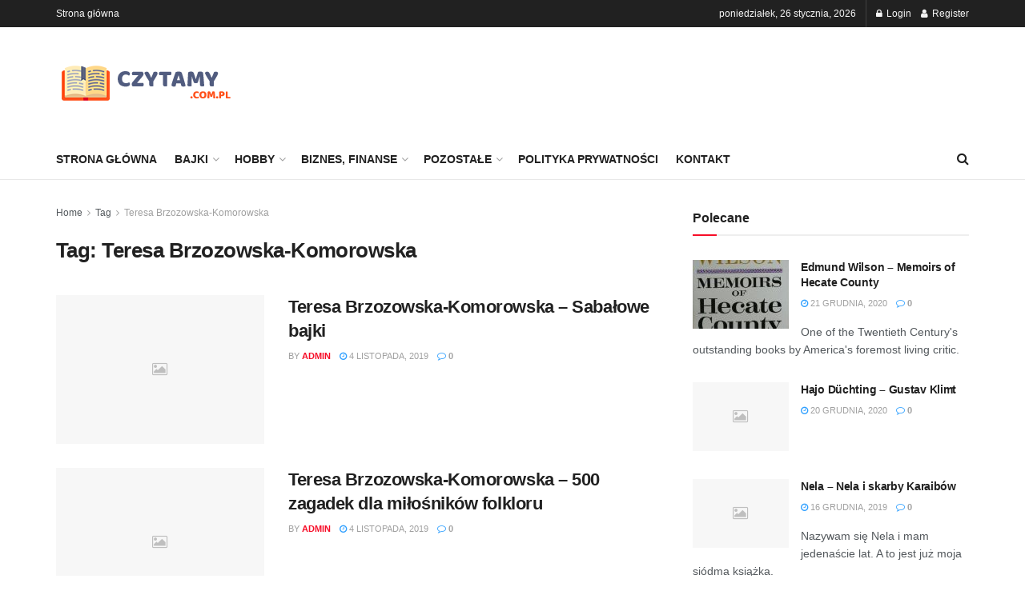

--- FILE ---
content_type: text/html; charset=UTF-8
request_url: https://czytamy.com.pl/tag/teresa-brzozowska-komorowska/
body_size: 14892
content:
<!doctype html>
<!--[if lt IE 7]> <html class="no-js lt-ie9 lt-ie8 lt-ie7" lang="pl-PL"> <![endif]-->
<!--[if IE 7]>    <html class="no-js lt-ie9 lt-ie8" lang="pl-PL"> <![endif]-->
<!--[if IE 8]>    <html class="no-js lt-ie9" lang="pl-PL"> <![endif]-->
<!--[if IE 9]>    <html class="no-js lt-ie10" lang="pl-PL"> <![endif]-->
<!--[if gt IE 8]><!--> <html class="no-js" lang="pl-PL"> <!--<![endif]-->
<head>
    <meta http-equiv="Content-Type" content="text/html; charset=UTF-8" />
    <meta name='viewport' content='width=device-width, initial-scale=1, user-scalable=yes' />
    <link rel="profile" href="https://gmpg.org/xfn/11" />
    <link rel="pingback" href="https://czytamy.com.pl/xmlrpc.php" />
    <title>Teresa Brzozowska-Komorowska - Czytamy.com.pl</title>
<meta property="og:type" content="website">
<meta property="og:title" content="Teresa Brzozowska-Komorowska - Czytamy.com.pl">
<meta property="og:site_name" content="Czytamy.com.pl">
<meta property="og:description" content="czytamy.com.pl">
<meta property="og:url" content="https://czytamy.com.pl/tag/teresa-brzozowska-komorowska">
<meta property="og:locale" content="pl_PL">
<meta name="twitter:card" content="summary">
<meta name="twitter:title" content="Teresa Brzozowska-Komorowska - Czytamy.com.pl">
<meta name="twitter:description" content="czytamy.com.pl">
<meta name="twitter:url" content="https://czytamy.com.pl/tag/teresa-brzozowska-komorowska">
            <script type="text/javascript"> var jnews_ajax_url = 'https://czytamy.com.pl/?ajax-request=jnews'; </script>
            
<!-- This site is optimized with the Yoast SEO plugin v12.5.1 - https://yoast.com/wordpress/plugins/seo/ -->
<meta name="robots" content="max-snippet:-1, max-image-preview:large, max-video-preview:-1"/>
<link rel="canonical" href="https://czytamy.com.pl/tag/teresa-brzozowska-komorowska/" />
<meta property="og:locale" content="pl_PL" />
<meta property="og:type" content="object" />
<meta property="og:title" content="Teresa Brzozowska-Komorowska - Czytamy.com.pl" />
<meta property="og:url" content="https://czytamy.com.pl/tag/teresa-brzozowska-komorowska/" />
<meta property="og:site_name" content="Czytamy.com.pl" />
<meta name="twitter:card" content="summary_large_image" />
<meta name="twitter:title" content="Teresa Brzozowska-Komorowska - Czytamy.com.pl" />
<script type='application/ld+json' class='yoast-schema-graph yoast-schema-graph--main'>{"@context":"https://schema.org","@graph":[{"@type":"WebSite","@id":"https://czytamy.com.pl/#website","url":"https://czytamy.com.pl/","name":"Czytamy.com.pl","potentialAction":{"@type":"SearchAction","target":"https://czytamy.com.pl/?s={search_term_string}","query-input":"required name=search_term_string"}},{"@type":"CollectionPage","@id":"https://czytamy.com.pl/tag/teresa-brzozowska-komorowska/#webpage","url":"https://czytamy.com.pl/tag/teresa-brzozowska-komorowska/","inLanguage":"pl-PL","name":"Teresa Brzozowska-Komorowska - Czytamy.com.pl","isPartOf":{"@id":"https://czytamy.com.pl/#website"}}]}</script>
<!-- / Yoast SEO plugin. -->

<link href='https://fonts.gstatic.com' crossorigin rel='preconnect' />
<link rel="alternate" type="application/rss+xml" title="Czytamy.com.pl &raquo; Kanał z wpisami" href="https://czytamy.com.pl/feed/" />
<link rel="alternate" type="application/rss+xml" title="Czytamy.com.pl &raquo; Kanał z komentarzami" href="https://czytamy.com.pl/comments/feed/" />
<link rel="alternate" type="application/rss+xml" title="Czytamy.com.pl &raquo; Kanał z wpisami otagowanymi jako Teresa Brzozowska-Komorowska" href="https://czytamy.com.pl/tag/teresa-brzozowska-komorowska/feed/" />
<style type="text/css">
img.wp-smiley,
img.emoji {
	display: inline !important;
	border: none !important;
	box-shadow: none !important;
	height: 1em !important;
	width: 1em !important;
	margin: 0 .07em !important;
	vertical-align: -0.1em !important;
	background: none !important;
	padding: 0 !important;
}
</style>
	<link rel='stylesheet' id='wp-block-library-css'  href='https://czytamy.com.pl/wp-includes/css/dist/block-library/style.min.css?ver=5.3.17' type='text/css' media='all' />
<link rel='stylesheet' id='js_composer_front-css'  href='https://czytamy.com.pl/wp-content/plugins/js_composer/assets/css/js_composer.min.css?ver=5.7' type='text/css' media='all' />
<link rel='stylesheet' id='mediaelement-css'  href='https://czytamy.com.pl/wp-includes/js/mediaelement/mediaelementplayer-legacy.min.css?ver=4.2.13-9993131' type='text/css' media='all' />
<link rel='stylesheet' id='wp-mediaelement-css'  href='https://czytamy.com.pl/wp-includes/js/mediaelement/wp-mediaelement.min.css?ver=5.3.17' type='text/css' media='all' />
<link rel='stylesheet' id='jnews-frontend-css'  href='https://czytamy.com.pl/wp-content/themes/jnews/assets/dist/frontend.min.css?ver=4.0.3' type='text/css' media='all' />
<link rel='stylesheet' id='jnews-style-css'  href='https://czytamy.com.pl/wp-content/themes/jnews/style.css?ver=4.0.3' type='text/css' media='all' />
<link rel='stylesheet' id='jeg-dynamic-style-css'  href='https://czytamy.com.pl/wp-content/uploads/jeg/jeg-WMbyr6fiDI.css?ver=1.0.0' type='text/css' media='all' />
<script type='text/javascript' src='https://czytamy.com.pl/wp-includes/js/jquery/jquery.js?ver=1.12.4-wp'></script>
<script type='text/javascript' src='https://czytamy.com.pl/wp-includes/js/jquery/jquery-migrate.min.js?ver=1.4.1'></script>
<link rel='https://api.w.org/' href='https://czytamy.com.pl/wp-json/' />
<link rel="EditURI" type="application/rsd+xml" title="RSD" href="https://czytamy.com.pl/xmlrpc.php?rsd" />
<link rel="wlwmanifest" type="application/wlwmanifest+xml" href="https://czytamy.com.pl/wp-includes/wlwmanifest.xml" /> 
<meta name="generator" content="WordPress 5.3.17" />
<meta name="generator" content="Powered by WPBakery Page Builder - drag and drop page builder for WordPress."/>
<!--[if lte IE 9]><link rel="stylesheet" type="text/css" href="https://czytamy.com.pl/wp-content/plugins/js_composer/assets/css/vc_lte_ie9.min.css" media="screen"><![endif]--><script type='application/ld+json'>{"@context":"http:\/\/schema.org","@type":"Organization","@id":"https:\/\/czytamy.com.pl\/#organization","url":"https:\/\/czytamy.com.pl\/","name":"","logo":{"@type":"ImageObject","url":""},"sameAs":[]}</script>
<script type='application/ld+json'>{"@context":"http:\/\/schema.org","@type":"WebSite","@id":"https:\/\/czytamy.com.pl\/#website","url":"https:\/\/czytamy.com.pl\/","name":"","potentialAction":{"@type":"SearchAction","target":"https:\/\/czytamy.com.pl\/?s={search_term_string}","query-input":"required name=search_term_string"}}</script>
<noscript><style type="text/css"> .wpb_animate_when_almost_visible { opacity: 1; }</style></noscript><script data-rocketlazyloadscript='https://pagead2.googlesyndication.com/pagead/js/adsbygoogle.js?client=ca-pub-5884905511417635' async 
     crossorigin="anonymous"></script>
</head>
<body class="archive tag tag-teresa-brzozowska-komorowska tag-30292 jnews jsc_normal wpb-js-composer js-comp-ver-5.7 vc_responsive">

    
    

    <div class="jeg_ad jeg_ad_top jnews_header_top_ads">
        <div class='ads-wrapper  '></div>    </div>

    <!-- The Main Wrapper
    ============================================= -->
    <div class="jeg_viewport">

        
        <div class="jeg_header_wrapper">
            <div class="jeg_header_instagram_wrapper">
    </div>

<!-- HEADER -->
<div class="jeg_header normal">
    <div class="jeg_topbar jeg_container dark">
    <div class="container">
        <div class="jeg_nav_row">
            
                <div class="jeg_nav_col jeg_nav_left  jeg_nav_grow">
                    <div class="item_wrap jeg_nav_alignleft">
                        <div class="jeg_nav_item">
	<ul class="jeg_menu jeg_top_menu"><li id="menu-item-83085" class="menu-item menu-item-type-custom menu-item-object-custom menu-item-home menu-item-83085"><a href="https://czytamy.com.pl/">Strona główna</a></li>
</ul></div>                    </div>
                </div>

                
                <div class="jeg_nav_col jeg_nav_center  jeg_nav_normal">
                    <div class="item_wrap jeg_nav_aligncenter">
                                            </div>
                </div>

                
                <div class="jeg_nav_col jeg_nav_right  jeg_nav_normal">
                    <div class="item_wrap jeg_nav_alignright">
                        <div class="jeg_nav_item jeg_top_date">
    poniedziałek, 26 stycznia, 2026</div><div class="jnews_header_topbar_weather">
    </div><div class="jeg_nav_item jeg_nav_account">
    <ul class="jeg_accountlink jeg_menu">
        <li>
            <i class="fa fa-spinner fa-spin fa-fw"></i>
        </li>
    </ul>
</div>                    </div>
                </div>

                        </div>
    </div>
</div><!-- /.jeg_container --><div class="jeg_midbar jeg_container normal">
    <div class="container">
        <div class="jeg_nav_row">
            
                <div class="jeg_nav_col jeg_nav_left jeg_nav_normal">
                    <div class="item_wrap jeg_nav_alignleft">
                        <div class="jeg_nav_item jeg_logo jeg_desktop_logo">
			<div class="site-title">
	    	<a href="https://czytamy.com.pl/" style="padding: 0 0 0 0;">
	    	    <img src="https://czytamy.com.pl/wp-content/uploads/2019/03/logo-1.png"  alt="Czytamy.com.pl">	    	</a>
	    </div>
	</div>                    </div>
                </div>

                
                <div class="jeg_nav_col jeg_nav_center jeg_nav_normal">
                    <div class="item_wrap jeg_nav_aligncenter">
                                            </div>
                </div>

                
                <div class="jeg_nav_col jeg_nav_right jeg_nav_grow">
                    <div class="item_wrap jeg_nav_alignright">
                        <div class="jeg_nav_item jeg_ad jeg_ad_top jnews_header_ads">
    <div class='ads-wrapper  '></div></div>                    </div>
                </div>

                        </div>
    </div>
</div><div class="jeg_bottombar jeg_navbar jeg_container jeg_navbar_wrapper jeg_navbar_normal jeg_navbar_normal">
    <div class="container">
        <div class="jeg_nav_row">
            
                <div class="jeg_nav_col jeg_nav_left jeg_nav_grow">
                    <div class="item_wrap jeg_nav_alignleft">
                        <div class="jeg_main_menu_wrapper">
<div class="jeg_nav_item jeg_mainmenu_wrap"><ul class="jeg_menu jeg_main_menu jeg_menu_style_1" data-animation="animate"><li id="menu-item-61" class="menu-item menu-item-type-post_type menu-item-object-page menu-item-home menu-item-61 bgnav" data-item-row="default" ><a href="https://czytamy.com.pl/">Strona Główna</a></li>
<li id="menu-item-933" class="menu-item menu-item-type-taxonomy menu-item-object-category menu-item-933 bgnav jeg_megamenu category_2" data-number="9"  data-item-row="default" ><a href="https://czytamy.com.pl/category/bajki/">Bajki</a><div class="sub-menu">
                <div class="jeg_newsfeed style2 clearfix">
                    
                    <div class="jeg_newsfeed_list loaded">
                        <div data-cat-id="62" data-load-status="loaded" class="jeg_newsfeed_container">
                            <div class="newsfeed_static no_subcat">
                                <div class="jeg_newsfeed_item ">
                    <div class="jeg_thumb">
                        
                        <a href="https://czytamy.com.pl/bajki/akademia-pana-kleksa-ksiazka-nie-tylko-dla-dzieci/"><div class="thumbnail-container animate-lazy  size-500 "><img width="360" height="180" src="https://czytamy.com.pl/wp-content/themes/jnews/assets/img/jeg-empty.png" class="attachment-jnews-360x180 size-jnews-360x180 lazyload wp-post-image" alt="akademia pana kleksa" data-src="https://czytamy.com.pl/wp-content/uploads/2019/04/akademia-pana-kleksa-360x180.jpg" data-sizes="auto" data-srcset="" data-expand="700" /></div></a>
                    </div>
                    <h3 class="jeg_post_title"><a href="https://czytamy.com.pl/bajki/akademia-pana-kleksa-ksiazka-nie-tylko-dla-dzieci/">Akademia Pana Kleksa &#8211; książka nie tylko dla dzieci</a></h3>
                </div><div class="jeg_newsfeed_item ">
                    <div class="jeg_thumb">
                        
                        <a href="https://czytamy.com.pl/bajki/harry-potter-i-kamien-filozoficzny-recenzja/"><div class="thumbnail-container animate-lazy  size-500 "><img width="360" height="180" src="https://czytamy.com.pl/wp-content/themes/jnews/assets/img/jeg-empty.png" class="attachment-jnews-360x180 size-jnews-360x180 lazyload wp-post-image" alt="Harry Potter i kamień filozoficzny" data-src="https://czytamy.com.pl/wp-content/uploads/2019/04/harry-potter-i-kamień-filozoficzny-360x180.jpg" data-sizes="auto" data-srcset="https://czytamy.com.pl/wp-content/uploads/2019/04/harry-potter-i-kamień-filozoficzny-360x180.jpg 360w, https://czytamy.com.pl/wp-content/uploads/2019/04/harry-potter-i-kamień-filozoficzny-750x375.jpg 750w, https://czytamy.com.pl/wp-content/uploads/2019/04/harry-potter-i-kamień-filozoficzny-1140x570.jpg 1140w" data-expand="700" /></div></a>
                    </div>
                    <h3 class="jeg_post_title"><a href="https://czytamy.com.pl/bajki/harry-potter-i-kamien-filozoficzny-recenzja/">Harry Potter i kamień filozoficzny &#8211; recenzja</a></h3>
                </div><div class="jeg_newsfeed_item ">
                    <div class="jeg_thumb">
                        
                        <a href="https://czytamy.com.pl/literatura-dziecieca/niesamowite-przygody-dziesieciu-skarpetek-poradnia-k/"><div class="thumbnail-container animate-lazy  size-500 "><img width="360" height="180" src="https://czytamy.com.pl/wp-content/themes/jnews/assets/img/jeg-empty.png" class="attachment-jnews-360x180 size-jnews-360x180 lazyload wp-post-image" alt="niesamowite przygody dziesięciu skarpetek" data-src="https://czytamy.com.pl/wp-content/uploads/2019/04/niesamowite-przygody-dziesięciu-skarpetek-360x180.jpg" data-sizes="auto" data-srcset="https://czytamy.com.pl/wp-content/uploads/2019/04/niesamowite-przygody-dziesięciu-skarpetek-360x180.jpg 360w, https://czytamy.com.pl/wp-content/uploads/2019/04/niesamowite-przygody-dziesięciu-skarpetek-750x375.jpg 750w" data-expand="700" /></div></a>
                    </div>
                    <h3 class="jeg_post_title"><a href="https://czytamy.com.pl/literatura-dziecieca/niesamowite-przygody-dziesieciu-skarpetek-poradnia-k/">Niesamowite przygody dziesięciu skarpetek &#8211; Poradnia K.</a></h3>
                </div><div class="jeg_newsfeed_item no_thumbnail">
                    <div class="jeg_thumb">
                        
                        <a href="https://czytamy.com.pl/bajki/zdzislaw-nowak-co-sie-liczy-naprawde/"><div class="thumbnail-container animate-lazy no_thumbnail size-500 "></div></a>
                    </div>
                    <h3 class="jeg_post_title"><a href="https://czytamy.com.pl/bajki/zdzislaw-nowak-co-sie-liczy-naprawde/">Zdzisław Nowak &#8211; Co się liczy naprawdę?</a></h3>
                </div><div class="jeg_newsfeed_item no_thumbnail">
                    <div class="jeg_thumb">
                        
                        <a href="https://czytamy.com.pl/bajki/malgorzata-strzalkowska-ksiega-dzungli-2/"><div class="thumbnail-container animate-lazy no_thumbnail size-500 "></div></a>
                    </div>
                    <h3 class="jeg_post_title"><a href="https://czytamy.com.pl/bajki/malgorzata-strzalkowska-ksiega-dzungli-2/">Małgorzata Strzałkowska &#8211; Księga dżungli 2</a></h3>
                </div><div class="jeg_newsfeed_item ">
                    <div class="jeg_thumb">
                        
                        <a href="https://czytamy.com.pl/bajki/matthew-barrie-james-piotrus-pan-2/"><div class="thumbnail-container animate-lazy  size-500 "><img width="352" height="180" src="https://czytamy.com.pl/wp-content/themes/jnews/assets/img/jeg-empty.png" class="attachment-jnews-360x180 size-jnews-360x180 lazyload wp-post-image" alt="Matthew Barrie James &#8211; Piotruś Pan" data-src="https://czytamy.com.pl/wp-content/uploads/2019/03/727392-352x500-352x180.jpg" data-sizes="auto" data-srcset="" data-expand="700" /></div></a>
                    </div>
                    <h3 class="jeg_post_title"><a href="https://czytamy.com.pl/bajki/matthew-barrie-james-piotrus-pan-2/">Matthew Barrie James &#8211; Piotruś Pan</a></h3>
                </div><div class="jeg_newsfeed_item no_thumbnail">
                    <div class="jeg_thumb">
                        
                        <a href="https://czytamy.com.pl/bajki/monika-godlewska-julcia-i-pikolino/"><div class="thumbnail-container animate-lazy no_thumbnail size-500 "></div></a>
                    </div>
                    <h3 class="jeg_post_title"><a href="https://czytamy.com.pl/bajki/monika-godlewska-julcia-i-pikolino/">Monika Godlewska &#8211; Julcia i Pikolino</a></h3>
                </div><div class="jeg_newsfeed_item no_thumbnail">
                    <div class="jeg_thumb">
                        
                        <a href="https://czytamy.com.pl/bajki/malgorzata-bialek-bajki-dla-dziewczynek/"><div class="thumbnail-container animate-lazy no_thumbnail size-500 "></div></a>
                    </div>
                    <h3 class="jeg_post_title"><a href="https://czytamy.com.pl/bajki/malgorzata-bialek-bajki-dla-dziewczynek/">Małgorzata Białek &#8211; Bajki dla dziewczynek</a></h3>
                </div><div class="jeg_newsfeed_item no_thumbnail">
                    <div class="jeg_thumb">
                        
                        <a href="https://czytamy.com.pl/bajki/raffaella-bertagnolio-pachnace-opowiesci-rycerz-stopa/"><div class="thumbnail-container animate-lazy no_thumbnail size-500 "></div></a>
                    </div>
                    <h3 class="jeg_post_title"><a href="https://czytamy.com.pl/bajki/raffaella-bertagnolio-pachnace-opowiesci-rycerz-stopa/">Raffaella Bertagnolio &#8211; Pachnące opowieści. Rycerz Stopa</a></h3>
                </div>
                            </div>
                        </div>
                        <div class="newsfeed_overlay">
                            <div class="preloader_type preloader_dot">
                                <div class="newsfeed_preloader jeg_preloader dot">
                                    <span></span><span></span><span></span>
                                </div>
                                <div class="newsfeed_preloader jeg_preloader circle">
                                    <div class="jnews_preloader_circle_outer">
                                        <div class="jnews_preloader_circle_inner"></div>
                                    </div>
                                </div>
                                <div class="newsfeed_preloader jeg_preloader square">
                                    <div class="jeg_square"><div class="jeg_square_inner"></div></div>
                                </div>
                            </div>
                        </div>
                    </div>

                    <div class="jeg_newsfeed_tags">
                        <h3>Trending Tags</h3>
                        <ul></ul>
                    </div>

                </div>
            </div></li>
<li id="menu-item-934" class="menu-item menu-item-type-taxonomy menu-item-object-category menu-item-934 bgnav jeg_megamenu category_1" data-number="9"  data-item-row="default" ><a href="https://czytamy.com.pl/category/biografia-autobiografia-pamietnik/">Hobby</a><div class="sub-menu">
                <div class="jeg_newsfeed clearfix">
                    
                    <div class="jeg_newsfeed_list">
                        <div data-cat-id="73" data-load-status="loaded" class="jeg_newsfeed_container">
                            <div class="newsfeed_carousel owl-carousel no_subcat">
                                <div class="jeg_newsfeed_item ">
                    <div class="jeg_thumb">
                        
                        <a href="https://czytamy.com.pl/hobby/twoje-diy-kasia-ogorek-naprawde-inspiruje/"><div class="thumbnail-container size-500 "><img width="360" height="180" src="https://czytamy.com.pl/wp-content/themes/jnews/assets/img/jeg-empty.png" class="attachment-jnews-360x180 size-jnews-360x180 owl-lazy wp-post-image" alt="twoje diy" data-src="https://czytamy.com.pl/wp-content/uploads/2019/04/twoje-diy-360x180.jpg" /></div></a>
                    </div>
                    <h3 class="jeg_post_title"><a href="https://czytamy.com.pl/hobby/twoje-diy-kasia-ogorek-naprawde-inspiruje/">Twoje Diy &#8211; Kasia Ogórek naprawdę inspiruje!</a></h3>
                </div><div class="jeg_newsfeed_item no_thumbnail">
                    <div class="jeg_thumb">
                        
                        <a href="https://czytamy.com.pl/hobby/activities-using-resources-oxford-basics/"><div class="thumbnail-container size-500 "></div></a>
                    </div>
                    <h3 class="jeg_post_title"><a href="https://czytamy.com.pl/hobby/activities-using-resources-oxford-basics/">Activities Using Resources &#8211; Oxford Basics</a></h3>
                </div><div class="jeg_newsfeed_item no_thumbnail">
                    <div class="jeg_thumb">
                        
                        <a href="https://czytamy.com.pl/hobby/doing-task-based-teaching-oxford-handbooks-for-language-teachers/"><div class="thumbnail-container size-500 "></div></a>
                    </div>
                    <h3 class="jeg_post_title"><a href="https://czytamy.com.pl/hobby/doing-task-based-teaching-oxford-handbooks-for-language-teachers/">Doing Task-Based Teaching &#8211; Oxford Handbooks for Language Teachers</a></h3>
                </div><div class="jeg_newsfeed_item ">
                    <div class="jeg_thumb">
                        
                        <a href="https://czytamy.com.pl/hobby/wloski-gramatyka/"><div class="thumbnail-container size-500 "><img width="352" height="180" src="https://czytamy.com.pl/wp-content/themes/jnews/assets/img/jeg-empty.png" class="attachment-jnews-360x180 size-jnews-360x180 owl-lazy wp-post-image" alt="Włoski Gramatyka" data-src="https://czytamy.com.pl/wp-content/uploads/2019/03/649314-352x500-352x180.jpg" /></div></a>
                    </div>
                    <h3 class="jeg_post_title"><a href="https://czytamy.com.pl/hobby/wloski-gramatyka/">Włoski Gramatyka</a></h3>
                </div><div class="jeg_newsfeed_item no_thumbnail">
                    <div class="jeg_thumb">
                        
                        <a href="https://czytamy.com.pl/hobby/kinga-perczynska-fiszki-audio-j-hiszpanski-slownictwo-3/"><div class="thumbnail-container size-500 "></div></a>
                    </div>
                    <h3 class="jeg_post_title"><a href="https://czytamy.com.pl/hobby/kinga-perczynska-fiszki-audio-j-hiszpanski-slownictwo-3/">Kinga Perczyńska &#8211; FISZKI audio &#8211; j. hiszpański &#8211; Słownictwo 3</a></h3>
                </div><div class="jeg_newsfeed_item no_thumbnail">
                    <div class="jeg_thumb">
                        
                        <a href="https://czytamy.com.pl/hobby/beata-guzowska-pacynki/"><div class="thumbnail-container size-500 "></div></a>
                    </div>
                    <h3 class="jeg_post_title"><a href="https://czytamy.com.pl/hobby/beata-guzowska-pacynki/">Beata Guzowska &#8211; Pacynki</a></h3>
                </div><div class="jeg_newsfeed_item no_thumbnail">
                    <div class="jeg_thumb">
                        
                        <a href="https://czytamy.com.pl/hobby/intercultural-activities-oxford-basics/"><div class="thumbnail-container size-500 "></div></a>
                    </div>
                    <h3 class="jeg_post_title"><a href="https://czytamy.com.pl/hobby/intercultural-activities-oxford-basics/">Intercultural Activities &#8211; Oxford Basics</a></h3>
                </div><div class="jeg_newsfeed_item no_thumbnail">
                    <div class="jeg_thumb">
                        
                        <a href="https://czytamy.com.pl/hobby/gasz-agnieszka-zarys-gramatyki-uogolnien-na-materiale-aforyzmow-ujecie-polsko-rosyjskie/"><div class="thumbnail-container size-500 "></div></a>
                    </div>
                    <h3 class="jeg_post_title"><a href="https://czytamy.com.pl/hobby/gasz-agnieszka-zarys-gramatyki-uogolnien-na-materiale-aforyzmow-ujecie-polsko-rosyjskie/">Gasz Agnieszka &#8211; Zarys gramatyki uogólnień na materiale aforyzmów (ujęcie polsko-rosyjskie)</a></h3>
                </div><div class="jeg_newsfeed_item ">
                    <div class="jeg_thumb">
                        
                        <a href="https://czytamy.com.pl/hobby/tadeusz-kwiatkowski-obrzedy-harcerskie/"><div class="thumbnail-container size-500 "><img width="352" height="180" src="https://czytamy.com.pl/wp-content/themes/jnews/assets/img/jeg-empty.png" class="attachment-jnews-360x180 size-jnews-360x180 owl-lazy wp-post-image" alt="Tadeusz Kwiatkowski &#8211; Obrzędy harcerskie" data-src="https://czytamy.com.pl/wp-content/uploads/2019/03/676978-352x500-352x180.jpg" /></div></a>
                    </div>
                    <h3 class="jeg_post_title"><a href="https://czytamy.com.pl/hobby/tadeusz-kwiatkowski-obrzedy-harcerskie/">Tadeusz Kwiatkowski &#8211; Obrzędy harcerskie</a></h3>
                </div>
                            </div>
                        </div>
                        <div class="newsfeed_overlay">
                            <div class="preloader_type preloader_dot">
                                <div class="newsfeed_preloader jeg_preloader dot">
                                    <span></span><span></span><span></span>
                                </div>
                                <div class="newsfeed_preloader jeg_preloader circle">
                                    <div class="jnews_preloader_circle_outer">
                                        <div class="jnews_preloader_circle_inner"></div>
                                    </div>
                                </div>
                                <div class="newsfeed_preloader jeg_preloader square">
                                    <div class="jeg_square"><div class="jeg_square_inner"></div></div>
                                </div>
                            </div>
                        </div>
                    </div>
                </div>
            </div></li>
<li id="menu-item-935" class="menu-item menu-item-type-taxonomy menu-item-object-category menu-item-935 bgnav jeg_megamenu category_1" data-number="9"  data-item-row="default" ><a href="https://czytamy.com.pl/category/biznes-finanse/">Biznes, finanse</a><div class="sub-menu">
                <div class="jeg_newsfeed clearfix">
                    
                    <div class="jeg_newsfeed_list">
                        <div data-cat-id="56" data-load-status="loaded" class="jeg_newsfeed_container">
                            <div class="newsfeed_carousel owl-carousel no_subcat">
                                <div class="jeg_newsfeed_item ">
                    <div class="jeg_thumb">
                        
                        <a href="https://czytamy.com.pl/poradniki/blog-pisz-kreuj-zarabiaj-tomek-tomczyk/"><div class="thumbnail-container size-500 "><img width="360" height="180" src="https://czytamy.com.pl/wp-content/themes/jnews/assets/img/jeg-empty.png" class="attachment-jnews-360x180 size-jnews-360x180 owl-lazy wp-post-image" alt="Blog. Pisz, kreuj, zarabiaj &#8211; Tomek Tomczyk" data-src="https://czytamy.com.pl/wp-content/uploads/2019/04/Blog.-Pisz-kreuj-zarabiaj-scaled-360x180.jpg" /></div></a>
                    </div>
                    <h3 class="jeg_post_title"><a href="https://czytamy.com.pl/poradniki/blog-pisz-kreuj-zarabiaj-tomek-tomczyk/">Blog. Pisz, kreuj, zarabiaj &#8211; Tomek Tomczyk</a></h3>
                </div><div class="jeg_newsfeed_item ">
                    <div class="jeg_thumb">
                        
                        <a href="https://czytamy.com.pl/poradniki/jak-zmienilam-zycie-w-rok-malwina-bakalarz-blogerka/"><div class="thumbnail-container size-500 "><img width="360" height="180" src="https://czytamy.com.pl/wp-content/themes/jnews/assets/img/jeg-empty.png" class="attachment-jnews-360x180 size-jnews-360x180 owl-lazy wp-post-image" alt="jak zmieniłam życie w rok" data-src="https://czytamy.com.pl/wp-content/uploads/2019/04/jak-zmieniłam-życie-w-rok-1-360x180.jpg" /></div></a>
                    </div>
                    <h3 class="jeg_post_title"><a href="https://czytamy.com.pl/poradniki/jak-zmienilam-zycie-w-rok-malwina-bakalarz-blogerka/">Jak zmieniłam życie w rok &#8211; Malwina Bakalarz &#8211; blogerka.</a></h3>
                </div><div class="jeg_newsfeed_item ">
                    <div class="jeg_thumb">
                        
                        <a href="https://czytamy.com.pl/poradniki/potega-podswiadomosci-joseph-murphy-recenzja/"><div class="thumbnail-container size-500 "><img width="360" height="180" src="https://czytamy.com.pl/wp-content/themes/jnews/assets/img/jeg-empty.png" class="attachment-jnews-360x180 size-jnews-360x180 owl-lazy wp-post-image" alt="potęga podświadomości" data-src="https://czytamy.com.pl/wp-content/uploads/2019/04/potęga-podświadomości-360x180.jpg" /></div></a>
                    </div>
                    <h3 class="jeg_post_title"><a href="https://czytamy.com.pl/poradniki/potega-podswiadomosci-joseph-murphy-recenzja/">Potęga podświadomości &#8211; Joseph Murphy. Recenzja</a></h3>
                </div><div class="jeg_newsfeed_item no_thumbnail">
                    <div class="jeg_thumb">
                        
                        <a href="https://czytamy.com.pl/poradniki/lynn-williams-doskonale-myslenie-pozytywne/"><div class="thumbnail-container size-500 "></div></a>
                    </div>
                    <h3 class="jeg_post_title"><a href="https://czytamy.com.pl/poradniki/lynn-williams-doskonale-myslenie-pozytywne/">Lynn Williams &#8211; Doskonałe myślenie pozytywne</a></h3>
                </div><div class="jeg_newsfeed_item no_thumbnail">
                    <div class="jeg_thumb">
                        
                        <a href="https://czytamy.com.pl/poradniki/gary-richter-ksiega-zdrowia-psa-i-kota-zintegrowana-opieka-i-zywienie/"><div class="thumbnail-container size-500 "></div></a>
                    </div>
                    <h3 class="jeg_post_title"><a href="https://czytamy.com.pl/poradniki/gary-richter-ksiega-zdrowia-psa-i-kota-zintegrowana-opieka-i-zywienie/">Gary Richter &#8211; Księga zdrowia psa i kota. Zintegrowana opieka i żywienie</a></h3>
                </div><div class="jeg_newsfeed_item no_thumbnail">
                    <div class="jeg_thumb">
                        
                        <a href="https://czytamy.com.pl/poradniki/nick-vujicic-ewangelia-bez-granic-jak-byc-rekami-i-nogami-jezusa-dla-swiata-spragnionego-bozej-milosci/"><div class="thumbnail-container size-500 "></div></a>
                    </div>
                    <h3 class="jeg_post_title"><a href="https://czytamy.com.pl/poradniki/nick-vujicic-ewangelia-bez-granic-jak-byc-rekami-i-nogami-jezusa-dla-swiata-spragnionego-bozej-milosci/">Nick Vujicic &#8211; Ewangelia bez granic! Jak być rękami i nogami Jezusa dla świata spragnionego Bożej miłości?</a></h3>
                </div><div class="jeg_newsfeed_item no_thumbnail">
                    <div class="jeg_thumb">
                        
                        <a href="https://czytamy.com.pl/poradniki/agnieszka-pasieka-adamek-od-inspiracji-do-aranzacji-czyli-jak-pieknie-mieszkac/"><div class="thumbnail-container size-500 "></div></a>
                    </div>
                    <h3 class="jeg_post_title"><a href="https://czytamy.com.pl/poradniki/agnieszka-pasieka-adamek-od-inspiracji-do-aranzacji-czyli-jak-pieknie-mieszkac/">Agnieszka Pasieka-Adamek &#8211; Od inspiracji do aranżacji czyli jak pięknie mieszkać.</a></h3>
                </div><div class="jeg_newsfeed_item ">
                    <div class="jeg_thumb">
                        
                        <a href="https://czytamy.com.pl/poradniki/swiat-na-tak-zdobywaj-przyjaciol-zyskuj-pewnosc-siebie-i-skutecznie-przekonuj-innych/"><div class="thumbnail-container size-500 "><img width="352" height="180" src="https://czytamy.com.pl/wp-content/themes/jnews/assets/img/jeg-empty.png" class="attachment-jnews-360x180 size-jnews-360x180 owl-lazy wp-post-image" alt="Świat na TAK!  Zdobywaj przyjaciół, zyskuj pewność siebie i skutecznie przekonuj innych" data-src="https://czytamy.com.pl/wp-content/uploads/2019/03/721627-352x500-352x180.jpg" /></div></a>
                    </div>
                    <h3 class="jeg_post_title"><a href="https://czytamy.com.pl/poradniki/swiat-na-tak-zdobywaj-przyjaciol-zyskuj-pewnosc-siebie-i-skutecznie-przekonuj-innych/">Świat na TAK!  Zdobywaj przyjaciół, zyskuj pewność siebie i skutecznie przekonuj innych</a></h3>
                </div><div class="jeg_newsfeed_item no_thumbnail">
                    <div class="jeg_thumb">
                        
                        <a href="https://czytamy.com.pl/poradniki/sergio-magana-ocelocoyotl-jaskinie-mocy-czakry-toltekow-przywracanie-zdrowia-i-mlodosci-technikami-energetycznymi-meksykanskich-szamanow/"><div class="thumbnail-container size-500 "></div></a>
                    </div>
                    <h3 class="jeg_post_title"><a href="https://czytamy.com.pl/poradniki/sergio-magana-ocelocoyotl-jaskinie-mocy-czakry-toltekow-przywracanie-zdrowia-i-mlodosci-technikami-energetycznymi-meksykanskich-szamanow/">Sergio Magana Ocelocoyotl &#8211; Jaskinie mocy – czakry Tolteków. Przywracanie zdrowia i młodości technikami energetycznymi meksykańskich szamanów</a></h3>
                </div>
                            </div>
                        </div>
                        <div class="newsfeed_overlay">
                            <div class="preloader_type preloader_dot">
                                <div class="newsfeed_preloader jeg_preloader dot">
                                    <span></span><span></span><span></span>
                                </div>
                                <div class="newsfeed_preloader jeg_preloader circle">
                                    <div class="jnews_preloader_circle_outer">
                                        <div class="jnews_preloader_circle_inner"></div>
                                    </div>
                                </div>
                                <div class="newsfeed_preloader jeg_preloader square">
                                    <div class="jeg_square"><div class="jeg_square_inner"></div></div>
                                </div>
                            </div>
                        </div>
                    </div>
                </div>
            </div></li>
<li id="menu-item-936" class="menu-item menu-item-type-taxonomy menu-item-object-category menu-item-936 bgnav jeg_megamenu category_1" data-number="9"  data-item-row="default" ><a href="https://czytamy.com.pl/category/historyczna/">Pozostałe</a><div class="sub-menu">
                <div class="jeg_newsfeed clearfix">
                    
                    <div class="jeg_newsfeed_list">
                        <div data-cat-id="59" data-load-status="loaded" class="jeg_newsfeed_container">
                            <div class="newsfeed_carousel owl-carousel no_subcat">
                                <div class="jeg_newsfeed_item ">
                    <div class="jeg_thumb">
                        
                        <a href="https://czytamy.com.pl/literatura-dziecieca/neville-astley-peppa-pig-zamek-wichrow/"><div class="thumbnail-container size-500 "><img width="352" height="180" src="https://czytamy.com.pl/wp-content/themes/jnews/assets/img/jeg-empty.png" class="attachment-jnews-360x180 size-jnews-360x180 owl-lazy wp-post-image" alt="Neville Astley &#8211; Peppa Pig. Zamek Wichrów" data-src="https://czytamy.com.pl/wp-content/uploads/2019/03/714276-352x500-352x180.jpg" /></div></a>
                    </div>
                    <h3 class="jeg_post_title"><a href="https://czytamy.com.pl/literatura-dziecieca/neville-astley-peppa-pig-zamek-wichrow/">Neville Astley &#8211; Peppa Pig. Zamek Wichrów</a></h3>
                </div><div class="jeg_newsfeed_item no_thumbnail">
                    <div class="jeg_thumb">
                        
                        <a href="https://czytamy.com.pl/literatura-dziecieca/waldemar-cichon-dasz-rade-cukierku/"><div class="thumbnail-container size-500 "></div></a>
                    </div>
                    <h3 class="jeg_post_title"><a href="https://czytamy.com.pl/literatura-dziecieca/waldemar-cichon-dasz-rade-cukierku/">Waldemar Cichoń &#8211; Dasz radę, cukierku!</a></h3>
                </div><div class="jeg_newsfeed_item ">
                    <div class="jeg_thumb">
                        
                        <a href="https://czytamy.com.pl/literatura-dziecieca/tajemniczy-ogrod-recenzja-ksiazki-ktora-wzrusza/"><div class="thumbnail-container size-500 "><img width="302" height="180" src="https://czytamy.com.pl/wp-content/themes/jnews/assets/img/jeg-empty.png" class="attachment-jnews-360x180 size-jnews-360x180 owl-lazy wp-post-image" alt="Tajemniczy ogród &#8211; recenzja książki, która wzrusza" data-src="https://czytamy.com.pl/wp-content/uploads/2019/04/tajemniczy-ogród-302x180.jpg" /></div></a>
                    </div>
                    <h3 class="jeg_post_title"><a href="https://czytamy.com.pl/literatura-dziecieca/tajemniczy-ogrod-recenzja-ksiazki-ktora-wzrusza/">Tajemniczy ogród &#8211; recenzja książki, która wzrusza</a></h3>
                </div><div class="jeg_newsfeed_item ">
                    <div class="jeg_thumb">
                        
                        <a href="https://czytamy.com.pl/literatura-dziecieca/niesamowite-przygody-dziesieciu-skarpetek-poradnia-k/"><div class="thumbnail-container size-500 "><img width="360" height="180" src="https://czytamy.com.pl/wp-content/themes/jnews/assets/img/jeg-empty.png" class="attachment-jnews-360x180 size-jnews-360x180 owl-lazy wp-post-image" alt="niesamowite przygody dziesięciu skarpetek" data-src="https://czytamy.com.pl/wp-content/uploads/2019/04/niesamowite-przygody-dziesięciu-skarpetek-360x180.jpg" /></div></a>
                    </div>
                    <h3 class="jeg_post_title"><a href="https://czytamy.com.pl/literatura-dziecieca/niesamowite-przygody-dziesieciu-skarpetek-poradnia-k/">Niesamowite przygody dziesięciu skarpetek &#8211; Poradnia K.</a></h3>
                </div><div class="jeg_newsfeed_item no_thumbnail">
                    <div class="jeg_thumb">
                        
                        <a href="https://czytamy.com.pl/literatura-dziecieca/silvia-borando-czarny-kot-biala-kotka/"><div class="thumbnail-container size-500 "></div></a>
                    </div>
                    <h3 class="jeg_post_title"><a href="https://czytamy.com.pl/literatura-dziecieca/silvia-borando-czarny-kot-biala-kotka/">Silvia Borando &#8211; Czarny Kot, Biała Kotka</a></h3>
                </div><div class="jeg_newsfeed_item no_thumbnail">
                    <div class="jeg_thumb">
                        
                        <a href="https://czytamy.com.pl/literatura-dziecieca/dominika-tabernacka-pamietnik-jadzi-czyli-wakacje-u-baby-jagi/"><div class="thumbnail-container size-500 "></div></a>
                    </div>
                    <h3 class="jeg_post_title"><a href="https://czytamy.com.pl/literatura-dziecieca/dominika-tabernacka-pamietnik-jadzi-czyli-wakacje-u-baby-jagi/">Dominika Tabernacka &#8211; Pamiętnik Jadzi, czyli wakacje u Baby Jagi</a></h3>
                </div><div class="jeg_newsfeed_item ">
                    <div class="jeg_thumb">
                        
                        <a href="https://czytamy.com.pl/literatura-dziecieca/karina-yan-glaser-rodzina-ze-141-ulicy/"><div class="thumbnail-container size-500 "><img width="352" height="180" src="https://czytamy.com.pl/wp-content/themes/jnews/assets/img/jeg-empty.png" class="attachment-jnews-360x180 size-jnews-360x180 owl-lazy wp-post-image" alt="Karina Yan Glaser &#8211; Rodzina ze 141 ulicy" data-src="https://czytamy.com.pl/wp-content/uploads/2019/03/714051-352x500-352x180.jpg" /></div></a>
                    </div>
                    <h3 class="jeg_post_title"><a href="https://czytamy.com.pl/literatura-dziecieca/karina-yan-glaser-rodzina-ze-141-ulicy/">Karina Yan Glaser &#8211; Rodzina ze 141 ulicy</a></h3>
                </div><div class="jeg_newsfeed_item no_thumbnail">
                    <div class="jeg_thumb">
                        
                        <a href="https://czytamy.com.pl/literatura-dziecieca/pawel-beresewicz-noskawery/"><div class="thumbnail-container size-500 "></div></a>
                    </div>
                    <h3 class="jeg_post_title"><a href="https://czytamy.com.pl/literatura-dziecieca/pawel-beresewicz-noskawery/">Paweł Beręsewicz &#8211; Noskawery</a></h3>
                </div><div class="jeg_newsfeed_item no_thumbnail">
                    <div class="jeg_thumb">
                        
                        <a href="https://czytamy.com.pl/literatura-dziecieca/sylvia-bishop-tajemnica-nocnego-pociagu/"><div class="thumbnail-container size-500 "></div></a>
                    </div>
                    <h3 class="jeg_post_title"><a href="https://czytamy.com.pl/literatura-dziecieca/sylvia-bishop-tajemnica-nocnego-pociagu/">Sylvia Bishop &#8211; Tajemnica nocnego pociągu</a></h3>
                </div>
                            </div>
                        </div>
                        <div class="newsfeed_overlay">
                            <div class="preloader_type preloader_dot">
                                <div class="newsfeed_preloader jeg_preloader dot">
                                    <span></span><span></span><span></span>
                                </div>
                                <div class="newsfeed_preloader jeg_preloader circle">
                                    <div class="jnews_preloader_circle_outer">
                                        <div class="jnews_preloader_circle_inner"></div>
                                    </div>
                                </div>
                                <div class="newsfeed_preloader jeg_preloader square">
                                    <div class="jeg_square"><div class="jeg_square_inner"></div></div>
                                </div>
                            </div>
                        </div>
                    </div>
                </div>
            </div></li>
<li id="menu-item-63067" class="menu-item menu-item-type-post_type menu-item-object-page menu-item-63067 bgnav" data-item-row="default" ><a href="https://czytamy.com.pl/polityka-prywatnosci/">Polityka Prywatności</a></li>
<li id="menu-item-63068" class="menu-item menu-item-type-post_type menu-item-object-page menu-item-63068 bgnav" data-item-row="default" ><a href="https://czytamy.com.pl/kontakt/">Kontakt</a></li>
</ul></div></div>
                    </div>
                </div>

                
                <div class="jeg_nav_col jeg_nav_center jeg_nav_normal">
                    <div class="item_wrap jeg_nav_aligncenter">
                                            </div>
                </div>

                
                <div class="jeg_nav_col jeg_nav_right jeg_nav_normal">
                    <div class="item_wrap jeg_nav_alignright">
                        <!-- Search Icon -->
<div class="jeg_nav_item jeg_search_wrapper search_icon jeg_search_popup_expand">
    <a href="#" class="jeg_search_toggle"><i class="fa fa-search"></i></a>
    <form action="https://czytamy.com.pl/" method="get" class="jeg_search_form" target="_top">
    <input name="s" class="jeg_search_input" placeholder="Search..." type="text" value="" autocomplete="off">
    <button type="submit" class="jeg_search_button btn"><i class="fa fa-search"></i></button>
</form>
<!-- jeg_search_hide with_result no_result -->
<div class="jeg_search_result jeg_search_hide with_result">
    <div class="search-result-wrapper">
    </div>
    <div class="search-link search-noresult">
        No Result    </div>
    <div class="search-link search-all-button">
        <i class="fa fa-search"></i> View All Result    </div>
</div></div>                    </div>
                </div>

                        </div>
    </div>
</div></div><!-- /.jeg_header -->        </div>

        <div class="jeg_header_sticky">
            <div class="sticky_blankspace"></div>
<div class="jeg_header normal">
    <div class="jeg_container">
        <div data-mode="scroll" class="jeg_stickybar jeg_navbar jeg_navbar_wrapper jeg_navbar_normal jeg_navbar_normal">
            <div class="container">
    <div class="jeg_nav_row">
        
            <div class="jeg_nav_col jeg_nav_left jeg_nav_grow">
                <div class="item_wrap jeg_nav_alignleft">
                    <div class="jeg_main_menu_wrapper">
<div class="jeg_nav_item jeg_mainmenu_wrap"><ul class="jeg_menu jeg_main_menu jeg_menu_style_1" data-animation="animate"><li class="menu-item menu-item-type-post_type menu-item-object-page menu-item-home menu-item-61 bgnav" data-item-row="default" ><a href="https://czytamy.com.pl/">Strona Główna</a></li>
<li class="menu-item menu-item-type-taxonomy menu-item-object-category menu-item-933 bgnav jeg_megamenu category_2" data-number="9"  data-item-row="default" ><a href="https://czytamy.com.pl/category/bajki/">Bajki</a><div class="sub-menu">
                <div class="jeg_newsfeed style2 clearfix">
                    
                    <div class="jeg_newsfeed_list loaded">
                        <div data-cat-id="62" data-load-status="loaded" class="jeg_newsfeed_container">
                            <div class="newsfeed_static no_subcat">
                                <div class="jeg_newsfeed_item ">
                    <div class="jeg_thumb">
                        
                        <a href="https://czytamy.com.pl/bajki/akademia-pana-kleksa-ksiazka-nie-tylko-dla-dzieci/"><div class="thumbnail-container animate-lazy  size-500 "><img width="360" height="180" src="https://czytamy.com.pl/wp-content/themes/jnews/assets/img/jeg-empty.png" class="attachment-jnews-360x180 size-jnews-360x180 lazyload wp-post-image" alt="akademia pana kleksa" data-src="https://czytamy.com.pl/wp-content/uploads/2019/04/akademia-pana-kleksa-360x180.jpg" data-sizes="auto" data-srcset="" data-expand="700" /></div></a>
                    </div>
                    <h3 class="jeg_post_title"><a href="https://czytamy.com.pl/bajki/akademia-pana-kleksa-ksiazka-nie-tylko-dla-dzieci/">Akademia Pana Kleksa &#8211; książka nie tylko dla dzieci</a></h3>
                </div><div class="jeg_newsfeed_item ">
                    <div class="jeg_thumb">
                        
                        <a href="https://czytamy.com.pl/bajki/harry-potter-i-kamien-filozoficzny-recenzja/"><div class="thumbnail-container animate-lazy  size-500 "><img width="360" height="180" src="https://czytamy.com.pl/wp-content/themes/jnews/assets/img/jeg-empty.png" class="attachment-jnews-360x180 size-jnews-360x180 lazyload wp-post-image" alt="Harry Potter i kamień filozoficzny" data-src="https://czytamy.com.pl/wp-content/uploads/2019/04/harry-potter-i-kamień-filozoficzny-360x180.jpg" data-sizes="auto" data-srcset="https://czytamy.com.pl/wp-content/uploads/2019/04/harry-potter-i-kamień-filozoficzny-360x180.jpg 360w, https://czytamy.com.pl/wp-content/uploads/2019/04/harry-potter-i-kamień-filozoficzny-750x375.jpg 750w, https://czytamy.com.pl/wp-content/uploads/2019/04/harry-potter-i-kamień-filozoficzny-1140x570.jpg 1140w" data-expand="700" /></div></a>
                    </div>
                    <h3 class="jeg_post_title"><a href="https://czytamy.com.pl/bajki/harry-potter-i-kamien-filozoficzny-recenzja/">Harry Potter i kamień filozoficzny &#8211; recenzja</a></h3>
                </div><div class="jeg_newsfeed_item ">
                    <div class="jeg_thumb">
                        
                        <a href="https://czytamy.com.pl/literatura-dziecieca/niesamowite-przygody-dziesieciu-skarpetek-poradnia-k/"><div class="thumbnail-container animate-lazy  size-500 "><img width="360" height="180" src="https://czytamy.com.pl/wp-content/themes/jnews/assets/img/jeg-empty.png" class="attachment-jnews-360x180 size-jnews-360x180 lazyload wp-post-image" alt="niesamowite przygody dziesięciu skarpetek" data-src="https://czytamy.com.pl/wp-content/uploads/2019/04/niesamowite-przygody-dziesięciu-skarpetek-360x180.jpg" data-sizes="auto" data-srcset="https://czytamy.com.pl/wp-content/uploads/2019/04/niesamowite-przygody-dziesięciu-skarpetek-360x180.jpg 360w, https://czytamy.com.pl/wp-content/uploads/2019/04/niesamowite-przygody-dziesięciu-skarpetek-750x375.jpg 750w" data-expand="700" /></div></a>
                    </div>
                    <h3 class="jeg_post_title"><a href="https://czytamy.com.pl/literatura-dziecieca/niesamowite-przygody-dziesieciu-skarpetek-poradnia-k/">Niesamowite przygody dziesięciu skarpetek &#8211; Poradnia K.</a></h3>
                </div><div class="jeg_newsfeed_item no_thumbnail">
                    <div class="jeg_thumb">
                        
                        <a href="https://czytamy.com.pl/bajki/zdzislaw-nowak-co-sie-liczy-naprawde/"><div class="thumbnail-container animate-lazy no_thumbnail size-500 "></div></a>
                    </div>
                    <h3 class="jeg_post_title"><a href="https://czytamy.com.pl/bajki/zdzislaw-nowak-co-sie-liczy-naprawde/">Zdzisław Nowak &#8211; Co się liczy naprawdę?</a></h3>
                </div><div class="jeg_newsfeed_item no_thumbnail">
                    <div class="jeg_thumb">
                        
                        <a href="https://czytamy.com.pl/bajki/malgorzata-strzalkowska-ksiega-dzungli-2/"><div class="thumbnail-container animate-lazy no_thumbnail size-500 "></div></a>
                    </div>
                    <h3 class="jeg_post_title"><a href="https://czytamy.com.pl/bajki/malgorzata-strzalkowska-ksiega-dzungli-2/">Małgorzata Strzałkowska &#8211; Księga dżungli 2</a></h3>
                </div><div class="jeg_newsfeed_item ">
                    <div class="jeg_thumb">
                        
                        <a href="https://czytamy.com.pl/bajki/matthew-barrie-james-piotrus-pan-2/"><div class="thumbnail-container animate-lazy  size-500 "><img width="352" height="180" src="https://czytamy.com.pl/wp-content/themes/jnews/assets/img/jeg-empty.png" class="attachment-jnews-360x180 size-jnews-360x180 lazyload wp-post-image" alt="Matthew Barrie James &#8211; Piotruś Pan" data-src="https://czytamy.com.pl/wp-content/uploads/2019/03/727392-352x500-352x180.jpg" data-sizes="auto" data-srcset="" data-expand="700" /></div></a>
                    </div>
                    <h3 class="jeg_post_title"><a href="https://czytamy.com.pl/bajki/matthew-barrie-james-piotrus-pan-2/">Matthew Barrie James &#8211; Piotruś Pan</a></h3>
                </div><div class="jeg_newsfeed_item no_thumbnail">
                    <div class="jeg_thumb">
                        
                        <a href="https://czytamy.com.pl/bajki/monika-godlewska-julcia-i-pikolino/"><div class="thumbnail-container animate-lazy no_thumbnail size-500 "></div></a>
                    </div>
                    <h3 class="jeg_post_title"><a href="https://czytamy.com.pl/bajki/monika-godlewska-julcia-i-pikolino/">Monika Godlewska &#8211; Julcia i Pikolino</a></h3>
                </div><div class="jeg_newsfeed_item no_thumbnail">
                    <div class="jeg_thumb">
                        
                        <a href="https://czytamy.com.pl/bajki/malgorzata-bialek-bajki-dla-dziewczynek/"><div class="thumbnail-container animate-lazy no_thumbnail size-500 "></div></a>
                    </div>
                    <h3 class="jeg_post_title"><a href="https://czytamy.com.pl/bajki/malgorzata-bialek-bajki-dla-dziewczynek/">Małgorzata Białek &#8211; Bajki dla dziewczynek</a></h3>
                </div><div class="jeg_newsfeed_item no_thumbnail">
                    <div class="jeg_thumb">
                        
                        <a href="https://czytamy.com.pl/bajki/raffaella-bertagnolio-pachnace-opowiesci-rycerz-stopa/"><div class="thumbnail-container animate-lazy no_thumbnail size-500 "></div></a>
                    </div>
                    <h3 class="jeg_post_title"><a href="https://czytamy.com.pl/bajki/raffaella-bertagnolio-pachnace-opowiesci-rycerz-stopa/">Raffaella Bertagnolio &#8211; Pachnące opowieści. Rycerz Stopa</a></h3>
                </div>
                            </div>
                        </div>
                        <div class="newsfeed_overlay">
                            <div class="preloader_type preloader_dot">
                                <div class="newsfeed_preloader jeg_preloader dot">
                                    <span></span><span></span><span></span>
                                </div>
                                <div class="newsfeed_preloader jeg_preloader circle">
                                    <div class="jnews_preloader_circle_outer">
                                        <div class="jnews_preloader_circle_inner"></div>
                                    </div>
                                </div>
                                <div class="newsfeed_preloader jeg_preloader square">
                                    <div class="jeg_square"><div class="jeg_square_inner"></div></div>
                                </div>
                            </div>
                        </div>
                    </div>

                    <div class="jeg_newsfeed_tags">
                        <h3>Trending Tags</h3>
                        <ul></ul>
                    </div>

                </div>
            </div></li>
<li class="menu-item menu-item-type-taxonomy menu-item-object-category menu-item-934 bgnav jeg_megamenu category_1" data-number="9"  data-item-row="default" ><a href="https://czytamy.com.pl/category/biografia-autobiografia-pamietnik/">Hobby</a><div class="sub-menu">
                <div class="jeg_newsfeed clearfix">
                    
                    <div class="jeg_newsfeed_list">
                        <div data-cat-id="73" data-load-status="loaded" class="jeg_newsfeed_container">
                            <div class="newsfeed_carousel owl-carousel no_subcat">
                                <div class="jeg_newsfeed_item ">
                    <div class="jeg_thumb">
                        
                        <a href="https://czytamy.com.pl/hobby/twoje-diy-kasia-ogorek-naprawde-inspiruje/"><div class="thumbnail-container size-500 "><img width="360" height="180" src="https://czytamy.com.pl/wp-content/themes/jnews/assets/img/jeg-empty.png" class="attachment-jnews-360x180 size-jnews-360x180 owl-lazy wp-post-image" alt="twoje diy" data-src="https://czytamy.com.pl/wp-content/uploads/2019/04/twoje-diy-360x180.jpg" /></div></a>
                    </div>
                    <h3 class="jeg_post_title"><a href="https://czytamy.com.pl/hobby/twoje-diy-kasia-ogorek-naprawde-inspiruje/">Twoje Diy &#8211; Kasia Ogórek naprawdę inspiruje!</a></h3>
                </div><div class="jeg_newsfeed_item no_thumbnail">
                    <div class="jeg_thumb">
                        
                        <a href="https://czytamy.com.pl/hobby/activities-using-resources-oxford-basics/"><div class="thumbnail-container size-500 "></div></a>
                    </div>
                    <h3 class="jeg_post_title"><a href="https://czytamy.com.pl/hobby/activities-using-resources-oxford-basics/">Activities Using Resources &#8211; Oxford Basics</a></h3>
                </div><div class="jeg_newsfeed_item no_thumbnail">
                    <div class="jeg_thumb">
                        
                        <a href="https://czytamy.com.pl/hobby/doing-task-based-teaching-oxford-handbooks-for-language-teachers/"><div class="thumbnail-container size-500 "></div></a>
                    </div>
                    <h3 class="jeg_post_title"><a href="https://czytamy.com.pl/hobby/doing-task-based-teaching-oxford-handbooks-for-language-teachers/">Doing Task-Based Teaching &#8211; Oxford Handbooks for Language Teachers</a></h3>
                </div><div class="jeg_newsfeed_item ">
                    <div class="jeg_thumb">
                        
                        <a href="https://czytamy.com.pl/hobby/wloski-gramatyka/"><div class="thumbnail-container size-500 "><img width="352" height="180" src="https://czytamy.com.pl/wp-content/themes/jnews/assets/img/jeg-empty.png" class="attachment-jnews-360x180 size-jnews-360x180 owl-lazy wp-post-image" alt="Włoski Gramatyka" data-src="https://czytamy.com.pl/wp-content/uploads/2019/03/649314-352x500-352x180.jpg" /></div></a>
                    </div>
                    <h3 class="jeg_post_title"><a href="https://czytamy.com.pl/hobby/wloski-gramatyka/">Włoski Gramatyka</a></h3>
                </div><div class="jeg_newsfeed_item no_thumbnail">
                    <div class="jeg_thumb">
                        
                        <a href="https://czytamy.com.pl/hobby/kinga-perczynska-fiszki-audio-j-hiszpanski-slownictwo-3/"><div class="thumbnail-container size-500 "></div></a>
                    </div>
                    <h3 class="jeg_post_title"><a href="https://czytamy.com.pl/hobby/kinga-perczynska-fiszki-audio-j-hiszpanski-slownictwo-3/">Kinga Perczyńska &#8211; FISZKI audio &#8211; j. hiszpański &#8211; Słownictwo 3</a></h3>
                </div><div class="jeg_newsfeed_item no_thumbnail">
                    <div class="jeg_thumb">
                        
                        <a href="https://czytamy.com.pl/hobby/beata-guzowska-pacynki/"><div class="thumbnail-container size-500 "></div></a>
                    </div>
                    <h3 class="jeg_post_title"><a href="https://czytamy.com.pl/hobby/beata-guzowska-pacynki/">Beata Guzowska &#8211; Pacynki</a></h3>
                </div><div class="jeg_newsfeed_item no_thumbnail">
                    <div class="jeg_thumb">
                        
                        <a href="https://czytamy.com.pl/hobby/intercultural-activities-oxford-basics/"><div class="thumbnail-container size-500 "></div></a>
                    </div>
                    <h3 class="jeg_post_title"><a href="https://czytamy.com.pl/hobby/intercultural-activities-oxford-basics/">Intercultural Activities &#8211; Oxford Basics</a></h3>
                </div><div class="jeg_newsfeed_item no_thumbnail">
                    <div class="jeg_thumb">
                        
                        <a href="https://czytamy.com.pl/hobby/gasz-agnieszka-zarys-gramatyki-uogolnien-na-materiale-aforyzmow-ujecie-polsko-rosyjskie/"><div class="thumbnail-container size-500 "></div></a>
                    </div>
                    <h3 class="jeg_post_title"><a href="https://czytamy.com.pl/hobby/gasz-agnieszka-zarys-gramatyki-uogolnien-na-materiale-aforyzmow-ujecie-polsko-rosyjskie/">Gasz Agnieszka &#8211; Zarys gramatyki uogólnień na materiale aforyzmów (ujęcie polsko-rosyjskie)</a></h3>
                </div><div class="jeg_newsfeed_item ">
                    <div class="jeg_thumb">
                        
                        <a href="https://czytamy.com.pl/hobby/tadeusz-kwiatkowski-obrzedy-harcerskie/"><div class="thumbnail-container size-500 "><img width="352" height="180" src="https://czytamy.com.pl/wp-content/themes/jnews/assets/img/jeg-empty.png" class="attachment-jnews-360x180 size-jnews-360x180 owl-lazy wp-post-image" alt="Tadeusz Kwiatkowski &#8211; Obrzędy harcerskie" data-src="https://czytamy.com.pl/wp-content/uploads/2019/03/676978-352x500-352x180.jpg" /></div></a>
                    </div>
                    <h3 class="jeg_post_title"><a href="https://czytamy.com.pl/hobby/tadeusz-kwiatkowski-obrzedy-harcerskie/">Tadeusz Kwiatkowski &#8211; Obrzędy harcerskie</a></h3>
                </div>
                            </div>
                        </div>
                        <div class="newsfeed_overlay">
                            <div class="preloader_type preloader_dot">
                                <div class="newsfeed_preloader jeg_preloader dot">
                                    <span></span><span></span><span></span>
                                </div>
                                <div class="newsfeed_preloader jeg_preloader circle">
                                    <div class="jnews_preloader_circle_outer">
                                        <div class="jnews_preloader_circle_inner"></div>
                                    </div>
                                </div>
                                <div class="newsfeed_preloader jeg_preloader square">
                                    <div class="jeg_square"><div class="jeg_square_inner"></div></div>
                                </div>
                            </div>
                        </div>
                    </div>
                </div>
            </div></li>
<li class="menu-item menu-item-type-taxonomy menu-item-object-category menu-item-935 bgnav jeg_megamenu category_1" data-number="9"  data-item-row="default" ><a href="https://czytamy.com.pl/category/biznes-finanse/">Biznes, finanse</a><div class="sub-menu">
                <div class="jeg_newsfeed clearfix">
                    
                    <div class="jeg_newsfeed_list">
                        <div data-cat-id="56" data-load-status="loaded" class="jeg_newsfeed_container">
                            <div class="newsfeed_carousel owl-carousel no_subcat">
                                <div class="jeg_newsfeed_item ">
                    <div class="jeg_thumb">
                        
                        <a href="https://czytamy.com.pl/poradniki/blog-pisz-kreuj-zarabiaj-tomek-tomczyk/"><div class="thumbnail-container size-500 "><img width="360" height="180" src="https://czytamy.com.pl/wp-content/themes/jnews/assets/img/jeg-empty.png" class="attachment-jnews-360x180 size-jnews-360x180 owl-lazy wp-post-image" alt="Blog. Pisz, kreuj, zarabiaj &#8211; Tomek Tomczyk" data-src="https://czytamy.com.pl/wp-content/uploads/2019/04/Blog.-Pisz-kreuj-zarabiaj-scaled-360x180.jpg" /></div></a>
                    </div>
                    <h3 class="jeg_post_title"><a href="https://czytamy.com.pl/poradniki/blog-pisz-kreuj-zarabiaj-tomek-tomczyk/">Blog. Pisz, kreuj, zarabiaj &#8211; Tomek Tomczyk</a></h3>
                </div><div class="jeg_newsfeed_item ">
                    <div class="jeg_thumb">
                        
                        <a href="https://czytamy.com.pl/poradniki/jak-zmienilam-zycie-w-rok-malwina-bakalarz-blogerka/"><div class="thumbnail-container size-500 "><img width="360" height="180" src="https://czytamy.com.pl/wp-content/themes/jnews/assets/img/jeg-empty.png" class="attachment-jnews-360x180 size-jnews-360x180 owl-lazy wp-post-image" alt="jak zmieniłam życie w rok" data-src="https://czytamy.com.pl/wp-content/uploads/2019/04/jak-zmieniłam-życie-w-rok-1-360x180.jpg" /></div></a>
                    </div>
                    <h3 class="jeg_post_title"><a href="https://czytamy.com.pl/poradniki/jak-zmienilam-zycie-w-rok-malwina-bakalarz-blogerka/">Jak zmieniłam życie w rok &#8211; Malwina Bakalarz &#8211; blogerka.</a></h3>
                </div><div class="jeg_newsfeed_item ">
                    <div class="jeg_thumb">
                        
                        <a href="https://czytamy.com.pl/poradniki/potega-podswiadomosci-joseph-murphy-recenzja/"><div class="thumbnail-container size-500 "><img width="360" height="180" src="https://czytamy.com.pl/wp-content/themes/jnews/assets/img/jeg-empty.png" class="attachment-jnews-360x180 size-jnews-360x180 owl-lazy wp-post-image" alt="potęga podświadomości" data-src="https://czytamy.com.pl/wp-content/uploads/2019/04/potęga-podświadomości-360x180.jpg" /></div></a>
                    </div>
                    <h3 class="jeg_post_title"><a href="https://czytamy.com.pl/poradniki/potega-podswiadomosci-joseph-murphy-recenzja/">Potęga podświadomości &#8211; Joseph Murphy. Recenzja</a></h3>
                </div><div class="jeg_newsfeed_item no_thumbnail">
                    <div class="jeg_thumb">
                        
                        <a href="https://czytamy.com.pl/poradniki/lynn-williams-doskonale-myslenie-pozytywne/"><div class="thumbnail-container size-500 "></div></a>
                    </div>
                    <h3 class="jeg_post_title"><a href="https://czytamy.com.pl/poradniki/lynn-williams-doskonale-myslenie-pozytywne/">Lynn Williams &#8211; Doskonałe myślenie pozytywne</a></h3>
                </div><div class="jeg_newsfeed_item no_thumbnail">
                    <div class="jeg_thumb">
                        
                        <a href="https://czytamy.com.pl/poradniki/gary-richter-ksiega-zdrowia-psa-i-kota-zintegrowana-opieka-i-zywienie/"><div class="thumbnail-container size-500 "></div></a>
                    </div>
                    <h3 class="jeg_post_title"><a href="https://czytamy.com.pl/poradniki/gary-richter-ksiega-zdrowia-psa-i-kota-zintegrowana-opieka-i-zywienie/">Gary Richter &#8211; Księga zdrowia psa i kota. Zintegrowana opieka i żywienie</a></h3>
                </div><div class="jeg_newsfeed_item no_thumbnail">
                    <div class="jeg_thumb">
                        
                        <a href="https://czytamy.com.pl/poradniki/nick-vujicic-ewangelia-bez-granic-jak-byc-rekami-i-nogami-jezusa-dla-swiata-spragnionego-bozej-milosci/"><div class="thumbnail-container size-500 "></div></a>
                    </div>
                    <h3 class="jeg_post_title"><a href="https://czytamy.com.pl/poradniki/nick-vujicic-ewangelia-bez-granic-jak-byc-rekami-i-nogami-jezusa-dla-swiata-spragnionego-bozej-milosci/">Nick Vujicic &#8211; Ewangelia bez granic! Jak być rękami i nogami Jezusa dla świata spragnionego Bożej miłości?</a></h3>
                </div><div class="jeg_newsfeed_item no_thumbnail">
                    <div class="jeg_thumb">
                        
                        <a href="https://czytamy.com.pl/poradniki/agnieszka-pasieka-adamek-od-inspiracji-do-aranzacji-czyli-jak-pieknie-mieszkac/"><div class="thumbnail-container size-500 "></div></a>
                    </div>
                    <h3 class="jeg_post_title"><a href="https://czytamy.com.pl/poradniki/agnieszka-pasieka-adamek-od-inspiracji-do-aranzacji-czyli-jak-pieknie-mieszkac/">Agnieszka Pasieka-Adamek &#8211; Od inspiracji do aranżacji czyli jak pięknie mieszkać.</a></h3>
                </div><div class="jeg_newsfeed_item ">
                    <div class="jeg_thumb">
                        
                        <a href="https://czytamy.com.pl/poradniki/swiat-na-tak-zdobywaj-przyjaciol-zyskuj-pewnosc-siebie-i-skutecznie-przekonuj-innych/"><div class="thumbnail-container size-500 "><img width="352" height="180" src="https://czytamy.com.pl/wp-content/themes/jnews/assets/img/jeg-empty.png" class="attachment-jnews-360x180 size-jnews-360x180 owl-lazy wp-post-image" alt="Świat na TAK!  Zdobywaj przyjaciół, zyskuj pewność siebie i skutecznie przekonuj innych" data-src="https://czytamy.com.pl/wp-content/uploads/2019/03/721627-352x500-352x180.jpg" /></div></a>
                    </div>
                    <h3 class="jeg_post_title"><a href="https://czytamy.com.pl/poradniki/swiat-na-tak-zdobywaj-przyjaciol-zyskuj-pewnosc-siebie-i-skutecznie-przekonuj-innych/">Świat na TAK!  Zdobywaj przyjaciół, zyskuj pewność siebie i skutecznie przekonuj innych</a></h3>
                </div><div class="jeg_newsfeed_item no_thumbnail">
                    <div class="jeg_thumb">
                        
                        <a href="https://czytamy.com.pl/poradniki/sergio-magana-ocelocoyotl-jaskinie-mocy-czakry-toltekow-przywracanie-zdrowia-i-mlodosci-technikami-energetycznymi-meksykanskich-szamanow/"><div class="thumbnail-container size-500 "></div></a>
                    </div>
                    <h3 class="jeg_post_title"><a href="https://czytamy.com.pl/poradniki/sergio-magana-ocelocoyotl-jaskinie-mocy-czakry-toltekow-przywracanie-zdrowia-i-mlodosci-technikami-energetycznymi-meksykanskich-szamanow/">Sergio Magana Ocelocoyotl &#8211; Jaskinie mocy – czakry Tolteków. Przywracanie zdrowia i młodości technikami energetycznymi meksykańskich szamanów</a></h3>
                </div>
                            </div>
                        </div>
                        <div class="newsfeed_overlay">
                            <div class="preloader_type preloader_dot">
                                <div class="newsfeed_preloader jeg_preloader dot">
                                    <span></span><span></span><span></span>
                                </div>
                                <div class="newsfeed_preloader jeg_preloader circle">
                                    <div class="jnews_preloader_circle_outer">
                                        <div class="jnews_preloader_circle_inner"></div>
                                    </div>
                                </div>
                                <div class="newsfeed_preloader jeg_preloader square">
                                    <div class="jeg_square"><div class="jeg_square_inner"></div></div>
                                </div>
                            </div>
                        </div>
                    </div>
                </div>
            </div></li>
<li class="menu-item menu-item-type-taxonomy menu-item-object-category menu-item-936 bgnav jeg_megamenu category_1" data-number="9"  data-item-row="default" ><a href="https://czytamy.com.pl/category/historyczna/">Pozostałe</a><div class="sub-menu">
                <div class="jeg_newsfeed clearfix">
                    
                    <div class="jeg_newsfeed_list">
                        <div data-cat-id="59" data-load-status="loaded" class="jeg_newsfeed_container">
                            <div class="newsfeed_carousel owl-carousel no_subcat">
                                <div class="jeg_newsfeed_item ">
                    <div class="jeg_thumb">
                        
                        <a href="https://czytamy.com.pl/literatura-dziecieca/neville-astley-peppa-pig-zamek-wichrow/"><div class="thumbnail-container size-500 "><img width="352" height="180" src="https://czytamy.com.pl/wp-content/themes/jnews/assets/img/jeg-empty.png" class="attachment-jnews-360x180 size-jnews-360x180 owl-lazy wp-post-image" alt="Neville Astley &#8211; Peppa Pig. Zamek Wichrów" data-src="https://czytamy.com.pl/wp-content/uploads/2019/03/714276-352x500-352x180.jpg" /></div></a>
                    </div>
                    <h3 class="jeg_post_title"><a href="https://czytamy.com.pl/literatura-dziecieca/neville-astley-peppa-pig-zamek-wichrow/">Neville Astley &#8211; Peppa Pig. Zamek Wichrów</a></h3>
                </div><div class="jeg_newsfeed_item no_thumbnail">
                    <div class="jeg_thumb">
                        
                        <a href="https://czytamy.com.pl/literatura-dziecieca/waldemar-cichon-dasz-rade-cukierku/"><div class="thumbnail-container size-500 "></div></a>
                    </div>
                    <h3 class="jeg_post_title"><a href="https://czytamy.com.pl/literatura-dziecieca/waldemar-cichon-dasz-rade-cukierku/">Waldemar Cichoń &#8211; Dasz radę, cukierku!</a></h3>
                </div><div class="jeg_newsfeed_item ">
                    <div class="jeg_thumb">
                        
                        <a href="https://czytamy.com.pl/literatura-dziecieca/tajemniczy-ogrod-recenzja-ksiazki-ktora-wzrusza/"><div class="thumbnail-container size-500 "><img width="302" height="180" src="https://czytamy.com.pl/wp-content/themes/jnews/assets/img/jeg-empty.png" class="attachment-jnews-360x180 size-jnews-360x180 owl-lazy wp-post-image" alt="Tajemniczy ogród &#8211; recenzja książki, która wzrusza" data-src="https://czytamy.com.pl/wp-content/uploads/2019/04/tajemniczy-ogród-302x180.jpg" /></div></a>
                    </div>
                    <h3 class="jeg_post_title"><a href="https://czytamy.com.pl/literatura-dziecieca/tajemniczy-ogrod-recenzja-ksiazki-ktora-wzrusza/">Tajemniczy ogród &#8211; recenzja książki, która wzrusza</a></h3>
                </div><div class="jeg_newsfeed_item ">
                    <div class="jeg_thumb">
                        
                        <a href="https://czytamy.com.pl/literatura-dziecieca/niesamowite-przygody-dziesieciu-skarpetek-poradnia-k/"><div class="thumbnail-container size-500 "><img width="360" height="180" src="https://czytamy.com.pl/wp-content/themes/jnews/assets/img/jeg-empty.png" class="attachment-jnews-360x180 size-jnews-360x180 owl-lazy wp-post-image" alt="niesamowite przygody dziesięciu skarpetek" data-src="https://czytamy.com.pl/wp-content/uploads/2019/04/niesamowite-przygody-dziesięciu-skarpetek-360x180.jpg" /></div></a>
                    </div>
                    <h3 class="jeg_post_title"><a href="https://czytamy.com.pl/literatura-dziecieca/niesamowite-przygody-dziesieciu-skarpetek-poradnia-k/">Niesamowite przygody dziesięciu skarpetek &#8211; Poradnia K.</a></h3>
                </div><div class="jeg_newsfeed_item no_thumbnail">
                    <div class="jeg_thumb">
                        
                        <a href="https://czytamy.com.pl/literatura-dziecieca/silvia-borando-czarny-kot-biala-kotka/"><div class="thumbnail-container size-500 "></div></a>
                    </div>
                    <h3 class="jeg_post_title"><a href="https://czytamy.com.pl/literatura-dziecieca/silvia-borando-czarny-kot-biala-kotka/">Silvia Borando &#8211; Czarny Kot, Biała Kotka</a></h3>
                </div><div class="jeg_newsfeed_item no_thumbnail">
                    <div class="jeg_thumb">
                        
                        <a href="https://czytamy.com.pl/literatura-dziecieca/dominika-tabernacka-pamietnik-jadzi-czyli-wakacje-u-baby-jagi/"><div class="thumbnail-container size-500 "></div></a>
                    </div>
                    <h3 class="jeg_post_title"><a href="https://czytamy.com.pl/literatura-dziecieca/dominika-tabernacka-pamietnik-jadzi-czyli-wakacje-u-baby-jagi/">Dominika Tabernacka &#8211; Pamiętnik Jadzi, czyli wakacje u Baby Jagi</a></h3>
                </div><div class="jeg_newsfeed_item ">
                    <div class="jeg_thumb">
                        
                        <a href="https://czytamy.com.pl/literatura-dziecieca/karina-yan-glaser-rodzina-ze-141-ulicy/"><div class="thumbnail-container size-500 "><img width="352" height="180" src="https://czytamy.com.pl/wp-content/themes/jnews/assets/img/jeg-empty.png" class="attachment-jnews-360x180 size-jnews-360x180 owl-lazy wp-post-image" alt="Karina Yan Glaser &#8211; Rodzina ze 141 ulicy" data-src="https://czytamy.com.pl/wp-content/uploads/2019/03/714051-352x500-352x180.jpg" /></div></a>
                    </div>
                    <h3 class="jeg_post_title"><a href="https://czytamy.com.pl/literatura-dziecieca/karina-yan-glaser-rodzina-ze-141-ulicy/">Karina Yan Glaser &#8211; Rodzina ze 141 ulicy</a></h3>
                </div><div class="jeg_newsfeed_item no_thumbnail">
                    <div class="jeg_thumb">
                        
                        <a href="https://czytamy.com.pl/literatura-dziecieca/pawel-beresewicz-noskawery/"><div class="thumbnail-container size-500 "></div></a>
                    </div>
                    <h3 class="jeg_post_title"><a href="https://czytamy.com.pl/literatura-dziecieca/pawel-beresewicz-noskawery/">Paweł Beręsewicz &#8211; Noskawery</a></h3>
                </div><div class="jeg_newsfeed_item no_thumbnail">
                    <div class="jeg_thumb">
                        
                        <a href="https://czytamy.com.pl/literatura-dziecieca/sylvia-bishop-tajemnica-nocnego-pociagu/"><div class="thumbnail-container size-500 "></div></a>
                    </div>
                    <h3 class="jeg_post_title"><a href="https://czytamy.com.pl/literatura-dziecieca/sylvia-bishop-tajemnica-nocnego-pociagu/">Sylvia Bishop &#8211; Tajemnica nocnego pociągu</a></h3>
                </div>
                            </div>
                        </div>
                        <div class="newsfeed_overlay">
                            <div class="preloader_type preloader_dot">
                                <div class="newsfeed_preloader jeg_preloader dot">
                                    <span></span><span></span><span></span>
                                </div>
                                <div class="newsfeed_preloader jeg_preloader circle">
                                    <div class="jnews_preloader_circle_outer">
                                        <div class="jnews_preloader_circle_inner"></div>
                                    </div>
                                </div>
                                <div class="newsfeed_preloader jeg_preloader square">
                                    <div class="jeg_square"><div class="jeg_square_inner"></div></div>
                                </div>
                            </div>
                        </div>
                    </div>
                </div>
            </div></li>
<li class="menu-item menu-item-type-post_type menu-item-object-page menu-item-63067 bgnav" data-item-row="default" ><a href="https://czytamy.com.pl/polityka-prywatnosci/">Polityka Prywatności</a></li>
<li class="menu-item menu-item-type-post_type menu-item-object-page menu-item-63068 bgnav" data-item-row="default" ><a href="https://czytamy.com.pl/kontakt/">Kontakt</a></li>
</ul></div></div>
                </div>
            </div>

            
            <div class="jeg_nav_col jeg_nav_center jeg_nav_normal">
                <div class="item_wrap jeg_nav_aligncenter">
                                    </div>
            </div>

            
            <div class="jeg_nav_col jeg_nav_right jeg_nav_normal">
                <div class="item_wrap jeg_nav_alignright">
                    <!-- Search Icon -->
<div class="jeg_nav_item jeg_search_wrapper search_icon jeg_search_popup_expand">
    <a href="#" class="jeg_search_toggle"><i class="fa fa-search"></i></a>
    <form action="https://czytamy.com.pl/" method="get" class="jeg_search_form" target="_top">
    <input name="s" class="jeg_search_input" placeholder="Search..." type="text" value="" autocomplete="off">
    <button type="submit" class="jeg_search_button btn"><i class="fa fa-search"></i></button>
</form>
<!-- jeg_search_hide with_result no_result -->
<div class="jeg_search_result jeg_search_hide with_result">
    <div class="search-result-wrapper">
    </div>
    <div class="search-link search-noresult">
        No Result    </div>
    <div class="search-link search-all-button">
        <i class="fa fa-search"></i> View All Result    </div>
</div></div>                </div>
            </div>

                </div>
</div>        </div>
    </div>
</div>
        </div>

        <div class="jeg_navbar_mobile_wrapper">
            <div class="jeg_navbar_mobile" data-mode="scroll">
    <div class="jeg_mobile_bottombar jeg_mobile_midbar jeg_container dark">
    <div class="container">
        <div class="jeg_nav_row">
            
                <div class="jeg_nav_col jeg_nav_left jeg_nav_normal">
                    <div class="item_wrap jeg_nav_alignleft">
                        <div class="jeg_nav_item">
    <a href="#" class="toggle_btn jeg_mobile_toggle"><i class="fa fa-bars"></i></a>
</div>                    </div>
                </div>

                
                <div class="jeg_nav_col jeg_nav_center jeg_nav_grow">
                    <div class="item_wrap jeg_nav_aligncenter">
                        <div class="jeg_nav_item jeg_mobile_logo">
			<div class="site-title">
	    	<a href="https://czytamy.com.pl/">
		        <img src="https://czytamy.com.pl/wp-content/uploads/2019/03/logo-1.png"  alt="Czytamy.com.pl">		    </a>
	    </div>
	</div>                    </div>
                </div>

                
                <div class="jeg_nav_col jeg_nav_right jeg_nav_normal">
                    <div class="item_wrap jeg_nav_alignright">
                        <div class="jeg_nav_item jeg_search_wrapper jeg_search_popup_expand">
    <a href="#" class="jeg_search_toggle"><i class="fa fa-search"></i></a>
	<form action="https://czytamy.com.pl/" method="get" class="jeg_search_form" target="_top">
    <input name="s" class="jeg_search_input" placeholder="Search..." type="text" value="" autocomplete="off">
    <button type="submit" class="jeg_search_button btn"><i class="fa fa-search"></i></button>
</form>
<!-- jeg_search_hide with_result no_result -->
<div class="jeg_search_result jeg_search_hide with_result">
    <div class="search-result-wrapper">
    </div>
    <div class="search-link search-noresult">
        No Result    </div>
    <div class="search-link search-all-button">
        <i class="fa fa-search"></i> View All Result    </div>
</div></div>                    </div>
                </div>

                        </div>
    </div>
</div></div>
<div class="sticky_blankspace" style="height: 60px;"></div>        </div>
<div class="jeg_main ">
    <div class="jeg_container">
        <div class="jeg_content">
            <div class="jeg_section">
                <div class="container">

                    <div class="jeg_ad jeg_archive jnews_archive_above_content_ads "><div class='ads-wrapper  '></div></div>
                    <div class="jeg_cat_content row">
                        <div class="jeg_main_content col-sm-8">
                            <div class="jeg_inner_content">
                                <div class="jeg_archive_header">
                                                                            <div class="jeg_breadcrumbs jeg_breadcrumb_container">
                                            <div id="breadcrumbs"><span class="">
                <a href="https://czytamy.com.pl">Home</a>
            </span><i class="fa fa-angle-right"></i><span class="">
                <a href="">Tag</a>
            </span><i class="fa fa-angle-right"></i><span class="breadcrumb_last_link">
                <a href="https://czytamy.com.pl/tag/teresa-brzozowska-komorowska/">Teresa Brzozowska-Komorowska</a>
            </span></div>                                        </div>
                                                                        
                                    <h1 class="jeg_archive_title">Tag: Teresa Brzozowska-Komorowska</h1>                                                                    </div>
                                
                                <div class="jnews_archive_content_wrapper">
                                    <div class="jeg_postblock_3 jeg_postblock jeg_col_2o3">
                <div class="jeg_block_container">
                    <div class="jeg_posts jeg_load_more_flag">
                <article class="jeg_post jeg_pl_md_2 post-55318 post type-post status-publish format-standard hentry category-bajki tag-teresa-brzozowska-komorowska">
                <div class="jeg_thumb">
                    
                    <a href="https://czytamy.com.pl/bajki/teresa-brzozowska-komorowska-sabalowe-bajki/"><div class="thumbnail-container animate-lazy no_thumbnail size-715 "></div></a>
                </div>
                <div class="jeg_postblock_content">
                    <h3 class="jeg_post_title">
                        <a href="https://czytamy.com.pl/bajki/teresa-brzozowska-komorowska-sabalowe-bajki/">Teresa Brzozowska-Komorowska &#8211; Sabałowe bajki</a>
                    </h3>
                    <div class="jeg_post_meta"><div class="jeg_meta_author"><span class="by">by</span> <a href="https://czytamy.com.pl/author/admin/">admin</a></div><div class="jeg_meta_date"><a href="https://czytamy.com.pl/bajki/teresa-brzozowska-komorowska-sabalowe-bajki/"><i class="fa fa-clock-o"></i> 4 listopada, 2019</a></div><div class="jeg_meta_comment"><a href="https://czytamy.com.pl/bajki/teresa-brzozowska-komorowska-sabalowe-bajki/#respond" ><i class="fa fa-comment-o"></i> 0 </a></div></div>
                    <div class="jeg_post_excerpt">
                        <p></p>
                    </div>
                </div>
            </article><article class="jeg_post jeg_pl_md_2 post-40688 post type-post status-publish format-standard hentry category-popularnonaukowa tag-folklor tag-teresa-brzozowska-komorowska">
                <div class="jeg_thumb">
                    
                    <a href="https://czytamy.com.pl/popularnonaukowa/teresa-brzozowska-komorowska-500-zagadek-dla-milosnikow-folkloru/"><div class="thumbnail-container animate-lazy no_thumbnail size-715 "></div></a>
                </div>
                <div class="jeg_postblock_content">
                    <h3 class="jeg_post_title">
                        <a href="https://czytamy.com.pl/popularnonaukowa/teresa-brzozowska-komorowska-500-zagadek-dla-milosnikow-folkloru/">Teresa Brzozowska-Komorowska &#8211; 500 zagadek dla miłośników folkloru</a>
                    </h3>
                    <div class="jeg_post_meta"><div class="jeg_meta_author"><span class="by">by</span> <a href="https://czytamy.com.pl/author/admin/">admin</a></div><div class="jeg_meta_date"><a href="https://czytamy.com.pl/popularnonaukowa/teresa-brzozowska-komorowska-500-zagadek-dla-milosnikow-folkloru/"><i class="fa fa-clock-o"></i> 4 listopada, 2019</a></div><div class="jeg_meta_comment"><a href="https://czytamy.com.pl/popularnonaukowa/teresa-brzozowska-komorowska-500-zagadek-dla-milosnikow-folkloru/#respond" ><i class="fa fa-comment-o"></i> 0 </a></div></div>
                    <div class="jeg_post_excerpt">
                        <p></p>
                    </div>
                </div>
            </article>
            </div>
                </div>
            </div>                                </div>
                                
                                                            </div>
                        </div>
	                    <div class="jeg_sidebar left jeg_sticky_sidebar col-sm-4">
    <div class="widget widget_jnews_module_block_3" id="jnews_module_block_3-2"><div  class="jeg_postblock_3 jeg_postblock jeg_module_hook jeg_pagination_disable jeg_col_1o3 jnews_module_55318_0_69777289c2b1b  normal " data-unique="jnews_module_55318_0_69777289c2b1b">
                <div class="jeg_block_heading jeg_block_heading_6 jeg_subcat_right">
                    <h3 class="jeg_block_title"><span>Polecane</span></h3>
                    
                </div>
                <div class="jeg_posts jeg_block_container">
                
                <div class="jeg_posts jeg_load_more_flag">
                <article class="jeg_post jeg_pl_md_2 post-5318 post type-post status-publish format-standard has-post-thumbnail hentry category-klasyka tag-edmund-wilson tag-fantastyka tag-fikcyjne-hrabstwo tag-literatura-wspolczesna tag-powiesc tag-psychologia tag-socjologia">
                <div class="jeg_thumb">
                    
                    <a href="https://czytamy.com.pl/klasyka/edmund-wilson-memoirs-of-hecate-county/"><div class="thumbnail-container animate-lazy  size-715 "><img width="120" height="86" src="https://czytamy.com.pl/wp-content/themes/jnews/assets/img/jeg-empty.png" class="attachment-jnews-120x86 size-jnews-120x86 lazyload wp-post-image" alt="Edmund Wilson &#8211; Memoirs of Hecate County" data-src="https://czytamy.com.pl/wp-content/uploads/2019/03/717212-352x500-120x86.jpg" data-sizes="auto" data-srcset="https://czytamy.com.pl/wp-content/uploads/2019/03/717212-352x500-120x86.jpg 120w, https://czytamy.com.pl/wp-content/uploads/2019/03/717212-352x500-350x250.jpg 350w" data-expand="700" /></div></a>
                </div>
                <div class="jeg_postblock_content">
                    <h3 class="jeg_post_title">
                        <a href="https://czytamy.com.pl/klasyka/edmund-wilson-memoirs-of-hecate-county/">Edmund Wilson &#8211; Memoirs of Hecate County</a>
                    </h3>
                    <div class="jeg_post_meta"><div class="jeg_meta_author"><span class="by">by</span> <a href="https://czytamy.com.pl/author/admin/">admin</a></div><div class="jeg_meta_date"><a href="https://czytamy.com.pl/klasyka/edmund-wilson-memoirs-of-hecate-county/"><i class="fa fa-clock-o"></i> 21 grudnia, 2020</a></div><div class="jeg_meta_comment"><a href="https://czytamy.com.pl/klasyka/edmund-wilson-memoirs-of-hecate-county/#respond" ><i class="fa fa-comment-o"></i> 0 </a></div></div>
                    <div class="jeg_post_excerpt">
                        <p>One of the Twentieth Century's outstanding books by America's foremost living critic.</p>
                    </div>
                </div>
            </article><article class="jeg_post jeg_pl_md_2 post-43485 post type-post status-publish format-standard hentry category-sztuka tag-hajo-duchting tag-obrazy tag-sztuka">
                <div class="jeg_thumb">
                    
                    <a href="https://czytamy.com.pl/sztuka/hajo-duchting-gustav-klimt/"><div class="thumbnail-container animate-lazy no_thumbnail size-715 "></div></a>
                </div>
                <div class="jeg_postblock_content">
                    <h3 class="jeg_post_title">
                        <a href="https://czytamy.com.pl/sztuka/hajo-duchting-gustav-klimt/">Hajo Düchting &#8211; Gustav Klimt</a>
                    </h3>
                    <div class="jeg_post_meta"><div class="jeg_meta_author"><span class="by">by</span> <a href="https://czytamy.com.pl/author/admin/">admin</a></div><div class="jeg_meta_date"><a href="https://czytamy.com.pl/sztuka/hajo-duchting-gustav-klimt/"><i class="fa fa-clock-o"></i> 20 grudnia, 2020</a></div><div class="jeg_meta_comment"><a href="https://czytamy.com.pl/sztuka/hajo-duchting-gustav-klimt/#respond" ><i class="fa fa-comment-o"></i> 0 </a></div></div>
                    <div class="jeg_post_excerpt">
                        <p></p>
                    </div>
                </div>
            </article><article class="jeg_post jeg_pl_md_2 post-49277 post type-post status-publish format-standard hentry category-literatura-podroznicza tag-nela tag-podroze">
                <div class="jeg_thumb">
                    
                    <a href="https://czytamy.com.pl/literatura-podroznicza/nela-nela-i-skarby-karaibow/"><div class="thumbnail-container animate-lazy no_thumbnail size-715 "></div></a>
                </div>
                <div class="jeg_postblock_content">
                    <h3 class="jeg_post_title">
                        <a href="https://czytamy.com.pl/literatura-podroznicza/nela-nela-i-skarby-karaibow/">Nela &#8211; Nela i skarby Karaibów</a>
                    </h3>
                    <div class="jeg_post_meta"><div class="jeg_meta_author"><span class="by">by</span> <a href="https://czytamy.com.pl/author/admin/">admin</a></div><div class="jeg_meta_date"><a href="https://czytamy.com.pl/literatura-podroznicza/nela-nela-i-skarby-karaibow/"><i class="fa fa-clock-o"></i> 16 grudnia, 2019</a></div><div class="jeg_meta_comment"><a href="https://czytamy.com.pl/literatura-podroznicza/nela-nela-i-skarby-karaibow/#respond" ><i class="fa fa-comment-o"></i> 0 </a></div></div>
                    <div class="jeg_post_excerpt">
                        <p>Nazywam się Nela i mam jedenaście lat. A to jest już moja siódma książka.</p>
                    </div>
                </div>
            </article><article class="jeg_post jeg_pl_md_2 post-12717 post type-post status-publish format-standard has-post-thumbnail hentry category-informatyka-i-matematyka">
                <div class="jeg_thumb">
                    
                    <a href="https://czytamy.com.pl/informatyka-i-matematyka/cognitive-computing-and-big-data-analytics/"><div class="thumbnail-container animate-lazy  size-715 "><img width="120" height="86" src="https://czytamy.com.pl/wp-content/themes/jnews/assets/img/jeg-empty.png" class="attachment-jnews-120x86 size-jnews-120x86 lazyload wp-post-image" alt="Cognitive Computing and Big Data Analytics" data-src="https://czytamy.com.pl/wp-content/uploads/2019/03/709062-352x500-120x86.jpg" data-sizes="auto" data-srcset="https://czytamy.com.pl/wp-content/uploads/2019/03/709062-352x500-120x86.jpg 120w, https://czytamy.com.pl/wp-content/uploads/2019/03/709062-352x500-350x250.jpg 350w" data-expand="700" /></div></a>
                </div>
                <div class="jeg_postblock_content">
                    <h3 class="jeg_post_title">
                        <a href="https://czytamy.com.pl/informatyka-i-matematyka/cognitive-computing-and-big-data-analytics/">Cognitive Computing and Big Data Analytics</a>
                    </h3>
                    <div class="jeg_post_meta"><div class="jeg_meta_author"><span class="by">by</span> <a href="https://czytamy.com.pl/author/admin/">admin</a></div><div class="jeg_meta_date"><a href="https://czytamy.com.pl/informatyka-i-matematyka/cognitive-computing-and-big-data-analytics/"><i class="fa fa-clock-o"></i> 4 listopada, 2019</a></div><div class="jeg_meta_comment"><a href="https://czytamy.com.pl/informatyka-i-matematyka/cognitive-computing-and-big-data-analytics/#respond" ><i class="fa fa-comment-o"></i> 0 </a></div></div>
                    <div class="jeg_post_excerpt">
                        <p>A comprehensive guide to learning technologies that unlock the value in big data"Cognitive Computing" provides detailed guidance toward building a...</p>
                    </div>
                </div>
            </article>
            </div>
                <div class='module-overlay'>
                <div class='preloader_type preloader_dot'>
                    <div class="module-preloader jeg_preloader dot">
                        <span></span><span></span><span></span>
                    </div>
                    <div class="module-preloader jeg_preloader circle">
                        <div class="jnews_preloader_circle_outer">
                            <div class="jnews_preloader_circle_inner"></div>
                        </div>
                    </div>
                    <div class="module-preloader jeg_preloader square">
                        <div class="jeg_square"><div class="jeg_square_inner"></div></div>
                    </div>
                </div>
            </div>
            </div>
            <div class="jeg_block_navigation">
                <div class='navigation_overlay'><div class='module-preloader jeg_preloader'><span></span><span></span><span></span></div></div>
                
                
            </div>
                
                <script>var jnews_module_55318_0_69777289c2b1b = {"header_icon":"","first_title":"Polecane","second_title":"","url":"","header_type":"heading_6","header_background":"","header_secondary_background":"","header_text_color":"","header_line_color":"","header_accent_color":"","header_filter_category":"","header_filter_author":"","header_filter_tag":"","header_filter_text":"All","post_type":"post","content_type":"all","number_post":"4","post_offset":"0","unique_content":"disable","include_post":"","exclude_post":"","include_category":"","exclude_category":"","include_author":"","include_tag":"","exclude_tag":"","sort_by":"random","date_format":"default","date_format_custom":"Y\/m\/d","excerpt_length":"20","excerpt_ellipsis":"...","pagination_mode":"disable","pagination_nextprev_showtext":"","pagination_number_post":"4","pagination_scroll_limit":"0","ads_type":"disable","ads_position":"1","ads_random":"","ads_image":"","ads_image_tablet":"","ads_image_phone":"","ads_image_link":"","ads_image_alt":"","ads_image_new_tab":"","google_publisher_id":"","google_slot_id":"","google_desktop":"auto","google_tab":"auto","google_phone":"auto","content":"","ads_bottom_text":"","boxed":"","boxed_shadow":"","el_id":"","el_class":"","scheme":"normal","column_width":"auto","title_color":"","accent_color":"","alt_color":"","excerpt_color":"","css":"","paged":1,"column_class":"jeg_col_1o3","class":"jnews_block_3"};</script>
            </div></div></div>                    </div>
                </div>
            </div>
        </div>
        <div class="jeg_ad jnews_above_footer_ads "><div class='ads-wrapper  '></div></div>    </div>
</div>


        <div class="footer-holder" id="footer" data-id="footer">
            <div class="jeg_footer jeg_footer_custom">
    <div class="jeg_container">
        <div class="jeg_content">
            <div class="jeg_vc_content">
                            </div>
        </div>
    </div>
</div><!-- /.footer -->        </div>

        <div class="jscroll-to-top">
        	<a href="#back-to-top" class="jscroll-to-top_link"><i class="fa fa-angle-up"></i></a>
        </div>
    </div>

    <!-- Mobile Navigation
    ============================================= -->
<div id="jeg_off_canvas" class="normal">
    <a href="#" class="jeg_menu_close"><i class="jegicon-cross"></i></a>
    <div class="jeg_bg_overlay"></div>
    <div class="jeg_mobile_wrapper">
        <div class="nav_wrap">
    <div class="item_main">
        <!-- Search Form -->
<div class="jeg_aside_item jeg_search_wrapper jeg_search_no_expand round">
    <a href="#" class="jeg_search_toggle"><i class="fa fa-search"></i></a>
    <form action="https://czytamy.com.pl/" method="get" class="jeg_search_form" target="_top">
    <input name="s" class="jeg_search_input" placeholder="Search..." type="text" value="" autocomplete="off">
    <button type="submit" class="jeg_search_button btn"><i class="fa fa-search"></i></button>
</form>
<!-- jeg_search_hide with_result no_result -->
<div class="jeg_search_result jeg_search_hide with_result">
    <div class="search-result-wrapper">
    </div>
    <div class="search-link search-noresult">
        No Result    </div>
    <div class="search-link search-all-button">
        <i class="fa fa-search"></i> View All Result    </div>
</div></div><div class="jeg_aside_item">
    <ul class="jeg_mobile_menu"><li id="menu-item-67" class="menu-item menu-item-type-post_type menu-item-object-page menu-item-home menu-item-67"><a href="https://czytamy.com.pl/">Home</a></li>
<li id="menu-item-68" class="menu-item menu-item-type-custom menu-item-object-custom menu-item-68"><a href="https://jnews.io/landing/">Landing Page</a></li>
<li id="menu-item-69" class="menu-item menu-item-type-custom menu-item-object-custom menu-item-69"><a href="https://themeforest.net/item/jnews-wordpress-blog-news-magazine-newspaper-theme/20566392?ref=jegtheme&#038;license=regular&#038;open_purchase_for_item_id=20566392">Buy JNews</a></li>
<li id="menu-item-70" class="menu-item menu-item-type-custom menu-item-object-custom menu-item-70"><a href="https://themeforest.net/item/jnews-wordpress-blog-news-magazine-newspaper-theme/20566392?ref=jegtheme&#038;license=regular&#038;open_purchase_for_item_id=20566392">Support Forum</a></li>
<li id="menu-item-71" class="menu-item menu-item-type-custom menu-item-object-custom menu-item-71"><a href="https://themeforest.net/item/jnews-one-stop-solution-for-web-publishing/20566392/comments?ref=jegtheme">Pre-sale Question</a></li>
<li id="menu-item-72" class="menu-item menu-item-type-custom menu-item-object-custom menu-item-72"><a href="https://themeforest.net/user/jegtheme?ref=jegtheme">Contact Us</a></li>
</ul></div>    </div>
    <div class="item_bottom">
        <div class="jeg_aside_item socials_widget nobg">
    </div><div class="jeg_aside_item jeg_aside_copyright">
	<p>© 2022 Czytamy.com.pl</p>
</div>    </div>
</div>    </div>
</div><!-- Login Popup Content -->
<div id="jeg_loginform" class="jeg_popup mfp-with-anim mfp-hide">
    <div class="jeg_popupform">
        <form action="#" method="post" accept-charset="utf-8">
            <p>Login to your account below</p>

            <!-- Form Messages -->
            <div class="form-message"></div>

            <p class="input_field">
                <input type="text" name="username" placeholder="Username" value="">
            </p>
            <p class="input_field">
                <input type="password" name="password" placeholder="Password" value="">
            </p>
            <p class="submit">
                <input type="hidden" name="action" value="login_handler">
                <input type="hidden" name="jnews_nonce" value="1fc213dbe8">
                <input type="submit" name="jeg_login_button" class="button" value="Log In" data-process="Processing . . ." data-string="Log In">
            </p>
            <div class="bottom_links clearfix">
                <a href="#jeg_forgotform" class="jeg_popuplink forgot">Forgotten Password?</a>
                                <a href="#jeg_registerform" class="jeg_popuplink"><i class="fa fa-user"></i> Sign Up</a>
                            </div>
        </form>
    </div>
</div>

<!-- Register Popup Content -->
<div id="jeg_registerform" class="jeg_popup mfp-with-anim mfp-hide">
    <div class="jeg_popupform">
        <form action="#" method="post" accept-charset="utf-8">
            <p>Fill the forms bellow to register</p>

            <!-- Form Messages -->
            <div class="form-message"></div>

            <p class="input_field">
                <input type="text" name="email" placeholder="Your email" value="">
            </p>
            <p class="input_field">
                <input type="text" name="username" placeholder="Username" value="">
            </p>
            <p class="submit">
                <input type="hidden" name="action" value="register_handler">
                <input type="hidden" name="jnews_nonce" value="">
                <input type="submit" name="jeg_login_button" class="button" value="Sign Up" data-process="Processing . . ." data-string="Sign Up">
            </p>
                        <div class="bottom_links clearfix">
                <span>All fields are required.</span>
                <a href="#jeg_loginform" class="jeg_popuplink"><i class="fa fa-lock"></i> Log In</a>
            </div>
        </form>
    </div>
</div>


<!-- Register Popup Content -->
<div id="jeg_forgotform" class="jeg_popup mfp-with-anim mfp-hide">
    <div class="jeg_popupform">
        <form action="#" method="post" accept-charset="utf-8">
            <h3>Retrieve your password</h3>
            <p>Please enter your username or email address to reset your password.</p>

            <!-- Form Messages -->
            <div class="form-message"></div>

            <p class="input_field">
                <input type="text" name="user_login" placeholder="Your email or username" value="">
            </p>
            <p class="submit">
                <input type="hidden" name="action" value="forget_password_handler">
                <input type="hidden" name="jnews_nonce" value="">
                <input type="submit" name="jeg_login_button" class="button" value="Reset Password" data-process="Processing . . ." data-string="Reset Password">
            </p>
            <div class="bottom_links clearfix">
                <a href="#jeg_loginform" class="jeg_popuplink"><i class="fa fa-lock"></i> Log In</a>
            </div>
        </form>
    </div>
</div><script type="text/javascript">var jfla = ["desktop_login","login_form"]</script><script type='text/javascript'>
"use strict";var _createClass=function(){function defineProperties(target,props){for(var i=0;i<props.length;i++){var descriptor=props[i];descriptor.enumerable=descriptor.enumerable||!1,descriptor.configurable=!0,"value"in descriptor&&(descriptor.writable=!0),Object.defineProperty(target,descriptor.key,descriptor)}}return function(Constructor,protoProps,staticProps){return protoProps&&defineProperties(Constructor.prototype,protoProps),staticProps&&defineProperties(Constructor,staticProps),Constructor}}();function _classCallCheck(instance,Constructor){if(!(instance instanceof Constructor))throw new TypeError("Cannot call a class as a function")}var RocketBrowserCompatibilityChecker=function(){function RocketBrowserCompatibilityChecker(options){_classCallCheck(this,RocketBrowserCompatibilityChecker),this.passiveSupported=!1,this._checkPassiveOption(this),this.options=!!this.passiveSupported&&options}return _createClass(RocketBrowserCompatibilityChecker,[{key:"_checkPassiveOption",value:function(self){try{var options={get passive(){return!(self.passiveSupported=!0)}};window.addEventListener("test",null,options),window.removeEventListener("test",null,options)}catch(err){self.passiveSupported=!1}}},{key:"initRequestIdleCallback",value:function(){!1 in window&&(window.requestIdleCallback=function(cb){var start=Date.now();return setTimeout(function(){cb({didTimeout:!1,timeRemaining:function(){return Math.max(0,50-(Date.now()-start))}})},1)}),!1 in window&&(window.cancelIdleCallback=function(id){return clearTimeout(id)})}},{key:"isDataSaverModeOn",value:function(){return"connection"in navigator&&!0===navigator.connection.saveData}},{key:"supportsLinkPrefetch",value:function(){var elem=document.createElement("link");return elem.relList&&elem.relList.supports&&elem.relList.supports("prefetch")&&window.IntersectionObserver&&"isIntersecting"in IntersectionObserverEntry.prototype}},{key:"isSlowConnection",value:function(){return"connection"in navigator&&"effectiveType"in navigator.connection&&("2g"===navigator.connection.effectiveType||"slow-2g"===navigator.connection.effectiveType)}}]),RocketBrowserCompatibilityChecker}();
</script>
<script type='text/javascript'>
(function() {
"use strict";var e=function(){function n(e,t){for(var r=0;r<t.length;r++){var n=t[r];n.enumerable=n.enumerable||!1,n.configurable=!0,"value"in n&&(n.writable=!0),Object.defineProperty(e,n.key,n)}}return function(e,t,r){return t&&n(e.prototype,t),r&&n(e,r),e}}();function n(e,t){if(!(e instanceof t))throw new TypeError("Cannot call a class as a function")}var t=function(){function r(e,t){n(this,r),this.attrName="data-rocketlazyloadscript",this.browser=t,this.options=this.browser.options,this.triggerEvents=e,this.userEventListener=this.triggerListener.bind(this)}return e(r,[{key:"init",value:function(){this._addEventListener(this)}},{key:"reset",value:function(){this._removeEventListener(this)}},{key:"_addEventListener",value:function(t){this.triggerEvents.forEach(function(e){return window.addEventListener(e,t.userEventListener,t.options)})}},{key:"_removeEventListener",value:function(t){this.triggerEvents.forEach(function(e){return window.removeEventListener(e,t.userEventListener,t.options)})}},{key:"_loadScriptSrc",value:function(){var r=this,e=document.querySelectorAll("script["+this.attrName+"]");0!==e.length&&Array.prototype.slice.call(e).forEach(function(e){var t=e.getAttribute(r.attrName);e.setAttribute("src",t),e.removeAttribute(r.attrName)}),this.reset()}},{key:"triggerListener",value:function(){this._loadScriptSrc(),this._removeEventListener(this)}}],[{key:"run",value:function(){RocketBrowserCompatibilityChecker&&new r(["keydown","mouseover","touchmove","touchstart"],new RocketBrowserCompatibilityChecker({passive:!0})).init()}}]),r}();t.run();
}());
</script>
<script type='text/javascript'>
/* <![CDATA[ */
var RocketPreloadLinksConfig = {"excludeUris":"\/(.+\/)?feed\/?.+\/?|\/(?:.+\/)?embed\/|\/(index\\.php\/)?wp\\-json(\/.*|$)|\/wp-admin\/|\/logout\/|\/wp-login.php","usesTrailingSlash":"1","imageExt":"jpg|jpeg|gif|png|tiff|bmp|webp|avif","fileExt":"jpg|jpeg|gif|png|tiff|bmp|webp|avif|php|pdf|html|htm","siteUrl":"https:\/\/czytamy.com.pl","onHoverDelay":"100","rateThrottle":"3"};
/* ]]> */
</script>
<script type='text/javascript'>
(function() {
"use strict";var r="function"==typeof Symbol&&"symbol"==typeof Symbol.iterator?function(e){return typeof e}:function(e){return e&&"function"==typeof Symbol&&e.constructor===Symbol&&e!==Symbol.prototype?"symbol":typeof e},e=function(){function i(e,t){for(var n=0;n<t.length;n++){var i=t[n];i.enumerable=i.enumerable||!1,i.configurable=!0,"value"in i&&(i.writable=!0),Object.defineProperty(e,i.key,i)}}return function(e,t,n){return t&&i(e.prototype,t),n&&i(e,n),e}}();function i(e,t){if(!(e instanceof t))throw new TypeError("Cannot call a class as a function")}var t=function(){function n(e,t){i(this,n),this.browser=e,this.config=t,this.options=this.browser.options,this.prefetched=new Set,this.eventTime=null,this.threshold=1111,this.numOnHover=0}return e(n,[{key:"init",value:function(){!this.browser.supportsLinkPrefetch()||this.browser.isDataSaverModeOn()||this.browser.isSlowConnection()||(this.regex={excludeUris:RegExp(this.config.excludeUris,"i"),images:RegExp(".("+this.config.imageExt+")$","i"),fileExt:RegExp(".("+this.config.fileExt+")$","i")},this._initListeners(this))}},{key:"_initListeners",value:function(e){-1<this.config.onHoverDelay&&document.addEventListener("mouseover",e.listener.bind(e),e.listenerOptions),document.addEventListener("mousedown",e.listener.bind(e),e.listenerOptions),document.addEventListener("touchstart",e.listener.bind(e),e.listenerOptions)}},{key:"listener",value:function(e){var t=e.target.closest("a"),n=this._prepareUrl(t);if(null!==n)switch(e.type){case"mousedown":case"touchstart":this._addPrefetchLink(n);break;case"mouseover":this._earlyPrefetch(t,n,"mouseout")}}},{key:"_earlyPrefetch",value:function(t,e,n){var i=this,r=setTimeout(function(){if(r=null,0===i.numOnHover)setTimeout(function(){return i.numOnHover=0},1e3);else if(i.numOnHover>i.config.rateThrottle)return;i.numOnHover++,i._addPrefetchLink(e)},this.config.onHoverDelay);t.addEventListener(n,function e(){t.removeEventListener(n,e,{passive:!0}),null!==r&&(clearTimeout(r),r=null)},{passive:!0})}},{key:"_addPrefetchLink",value:function(i){return this.prefetched.add(i.href),new Promise(function(e,t){var n=document.createElement("link");n.rel="prefetch",n.href=i.href,n.onload=e,n.onerror=t,document.head.appendChild(n)}).catch(function(){})}},{key:"_prepareUrl",value:function(e){if(null===e||"object"!==(void 0===e?"undefined":r(e))||!1 in e||-1===["http:","https:"].indexOf(e.protocol))return null;var t=e.href.substring(0,this.config.siteUrl.length),n=this._getPathname(e.href,t),i={original:e.href,protocol:e.protocol,origin:t,pathname:n,href:t+n};return this._isLinkOk(i)?i:null}},{key:"_getPathname",value:function(e,t){var n=t?e.substring(this.config.siteUrl.length):e;return n.startsWith("/")||(n="/"+n),this._shouldAddTrailingSlash(n)?n+"/":n}},{key:"_shouldAddTrailingSlash",value:function(e){return this.config.usesTrailingSlash&&!e.endsWith("/")&&!this.regex.fileExt.test(e)}},{key:"_isLinkOk",value:function(e){return null!==e&&"object"===(void 0===e?"undefined":r(e))&&(!this.prefetched.has(e.href)&&e.origin===this.config.siteUrl&&-1===e.href.indexOf("?")&&-1===e.href.indexOf("#")&&!this.regex.excludeUris.test(e.href)&&!this.regex.images.test(e.href))}}],[{key:"run",value:function(){"undefined"!=typeof RocketPreloadLinksConfig&&new n(new RocketBrowserCompatibilityChecker({capture:!0,passive:!0}),RocketPreloadLinksConfig).init()}}]),n}();t.run();
}());
</script>
<script type='text/javascript'>
var mejsL10n = {"language":"pl","strings":{"mejs.install-flash":"Korzystasz z przegl\u0105darki, kt\u00f3ra nie ma w\u0142\u0105czonej lub zainstalowanej wtyczki Flash player. W\u0142\u0105cz wtyczk\u0119 Flash player lub pobierz najnowsz\u0105 wersj\u0119 z https:\/\/get.adobe.com\/flashplayer\/","mejs.fullscreen-off":"Wy\u0142\u0105cz pe\u0142ny ekran","mejs.fullscreen-on":"W\u0142\u0105cz pe\u0142ny ekran","mejs.download-video":"Pobierz film","mejs.fullscreen":"Pe\u0142ny ekran","mejs.time-jump-forward":["Przeskocz o sekund\u0119","Przewi\u0144 do przodu o %1 sekund"],"mejs.loop":"W\u0142\u0105cz powtarzanie","mejs.play":"Odtw\u00f3rz","mejs.pause":"Pauza","mejs.close":"Zamknij","mejs.time-slider":"Slider Czasu","mejs.time-help-text":"U\u017cyj strza\u0142ek lewo\/prawo aby przesun\u0105\u0107 o sekund\u0119 do przodu lub do ty\u0142u, strza\u0142ek g\u00f3ra\/d\u00f3\u0142 aby przesun\u0105\u0107 o dziesi\u0119\u0107 sekund.","mejs.time-skip-back":["Cofnij o sekund\u0119","Przewi\u0144 o %1 sekund do ty\u0142u"],"mejs.captions-subtitles":"Napisy","mejs.captions-chapters":"Rozdzia\u0142y","mejs.none":"Brak","mejs.mute-toggle":"Prze\u0142\u0105cz wyciszenie","mejs.volume-help-text":"U\u017cywaj strza\u0142ek do g\u00f3ry\/do do\u0142u aby zwi\u0119kszy\u0107 lub zmniejszy\u0107 g\u0142o\u015bno\u015b\u0107.","mejs.unmute":"W\u0142\u0105cz dzwi\u0119k","mejs.mute":"Wycisz","mejs.volume-slider":"Suwak g\u0142o\u015bno\u015bci","mejs.video-player":"Odtwarzacz video","mejs.audio-player":"Odtwarzacz muzyki","mejs.ad-skip":"Pomi\u0144 reklam\u0119","mejs.ad-skip-info":["Pomi\u0144 za 1 sekund\u0119","Pomi\u0144 za %1 sekund"],"mejs.source-chooser":"Wyb\u00f3r \u017ar\u00f3d\u0142a","mejs.stop":"Stop","mejs.speed-rate":"Szybko\u015b\u0107","mejs.live-broadcast":"Transmisja na \u017cywo","mejs.afrikaans":"afrykanerski","mejs.albanian":"Alba\u0144ski","mejs.arabic":"arabski","mejs.belarusian":"bia\u0142oruski","mejs.bulgarian":"bu\u0142garski","mejs.catalan":"katalo\u0144ski","mejs.chinese":"chi\u0144ski","mejs.chinese-simplified":"chi\u0144ski (uproszczony)","mejs.chinese-traditional":"chi\u0144ski (tradycyjny)","mejs.croatian":"chorwacki","mejs.czech":"czeski","mejs.danish":"du\u0144ski","mejs.dutch":"holenderski","mejs.english":"angielski","mejs.estonian":"esto\u0144ski","mejs.filipino":"filipi\u0144ski","mejs.finnish":"Zako\u0144czono","mejs.french":"francuski","mejs.galician":"galicyjski","mejs.german":"niemiecki","mejs.greek":"grecki","mejs.haitian-creole":"Kreolski haita\u0144ski","mejs.hebrew":"hebrajski","mejs.hindi":"hindi","mejs.hungarian":"w\u0119gierski","mejs.icelandic":"islandzki","mejs.indonesian":"indonezyjski","mejs.irish":"irlandzki","mejs.italian":"w\u0142oski","mejs.japanese":"japo\u0144ski","mejs.korean":"korea\u0144ski","mejs.latvian":"\u0142otewski","mejs.lithuanian":"litewski","mejs.macedonian":"macedo\u0144ski","mejs.malay":"malajski","mejs.maltese":"malta\u0144ski","mejs.norwegian":"norweski","mejs.persian":"perski","mejs.polish":"polski","mejs.portuguese":"portugalski","mejs.romanian":"rumu\u0144ski","mejs.russian":"rosyjski","mejs.serbian":"serbski","mejs.slovak":"s\u0142owacki","mejs.slovenian":"s\u0142owe\u0144ski","mejs.spanish":"hiszpa\u0144ski","mejs.swahili":"suahili","mejs.swedish":"szwedzki","mejs.tagalog":"tagalog","mejs.thai":"tajski","mejs.turkish":"turecki","mejs.ukrainian":"ukrai\u0144ski","mejs.vietnamese":"wietnamski","mejs.welsh":"walijski","mejs.yiddish":"jidysz"}};
</script>
<script type='text/javascript' src='https://czytamy.com.pl/wp-includes/js/mediaelement/mediaelement-and-player.min.js?ver=4.2.13-9993131'></script>
<script type='text/javascript' src='https://czytamy.com.pl/wp-includes/js/mediaelement/mediaelement-migrate.min.js?ver=5.3.17'></script>
<script type='text/javascript'>
/* <![CDATA[ */
var _wpmejsSettings = {"pluginPath":"\/wp-includes\/js\/mediaelement\/","classPrefix":"mejs-","stretching":"responsive"};
/* ]]> */
</script>
<script type='text/javascript' src='https://czytamy.com.pl/wp-includes/js/mediaelement/wp-mediaelement.min.js?ver=5.3.17'></script>
<script type='text/javascript' src='https://czytamy.com.pl/wp-includes/js/hoverIntent.min.js?ver=1.8.1'></script>
<script type='text/javascript' src='https://czytamy.com.pl/wp-includes/js/imagesloaded.min.js?ver=3.2.0'></script>
<script type='text/javascript'>
/* <![CDATA[ */
var jnewsoption = {"popup_script":"magnific","single_gallery":"","ismobile":"","isie":"","sidefeed_ajax":"","lang":"pl_PL","module_prefix":"jnews_module_ajax_","live_search":"1","postid":"0","isblog":"","admin_bar":"0","follow_video":"","follow_position":"top_right","rtl":"0","gif":""};
/* ]]> */
</script>
<script type='text/javascript' src='https://czytamy.com.pl/wp-content/themes/jnews/assets/dist/frontend.min.js?ver=4.0.3'></script>
<!--[if lt IE 9]>
<script type='text/javascript' src='https://czytamy.com.pl/wp-content/themes/jnews/assets/js/html5shiv.min.js?ver=4.0.3'></script>
<![endif]-->
<script type='text/javascript' src='https://czytamy.com.pl/wp-includes/js/wp-embed.min.js?ver=5.3.17'></script>
<div class="jeg_ad jnews_mobile_sticky_ads "></div><script type='application/ld+json'>{"@context":"http:\/\/schema.org","@type":"BreadcrumbList","itemListElement":[{"@type":"ListItem","position":1,"item":{"@id":"https:\/\/czytamy.com.pl","name":"Home"}},{"@type":"ListItem","position":2,"item":{"@id":"https:\/\/czytamy.com.pl?tag=teresa-brzozowska-komorowska","name":"Tag"}},{"@type":"ListItem","position":3,"item":{"@id":"https:\/\/czytamy.com.pl\/tag\/teresa-brzozowska-komorowska\/","name":"Teresa Brzozowska-Komorowska"}}]}</script>
<script defer src="https://static.cloudflareinsights.com/beacon.min.js/vcd15cbe7772f49c399c6a5babf22c1241717689176015" integrity="sha512-ZpsOmlRQV6y907TI0dKBHq9Md29nnaEIPlkf84rnaERnq6zvWvPUqr2ft8M1aS28oN72PdrCzSjY4U6VaAw1EQ==" data-cf-beacon='{"version":"2024.11.0","token":"8d1ad5b316264aebb30692e42a12a68c","r":1,"server_timing":{"name":{"cfCacheStatus":true,"cfEdge":true,"cfExtPri":true,"cfL4":true,"cfOrigin":true,"cfSpeedBrain":true},"location_startswith":null}}' crossorigin="anonymous"></script>
</body>
</html>

<!-- This website is like a Rocket, isn't it? Performance optimized by WP Rocket. Learn more: https://wp-rocket.me -->